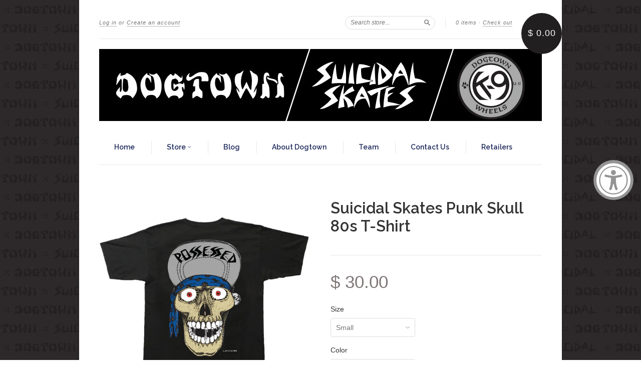

--- FILE ---
content_type: text/html; charset=utf-8
request_url: https://dogtownskateboards.com/products/suicidal-punk-skull-t-shirt
body_size: 30814
content:
<!doctype html>
<!--[if lt IE 7]> <html class="no-touch no-js lt-ie9 lt-ie8 lt-ie7" lang="en"> <![endif]-->
<!--[if IE 7]> <html class="no-touch no-js lt-ie9 lt-ie8" lang="en"> <![endif]-->
<!--[if IE 8]> <html class="no-touch no-js lt-ie9" lang="en"> <![endif]-->
<!--[if IE 9]> <html class="ie9 no-touch no-js"> <![endif]-->
<!--[if (gt IE 9)|!(IE)]><!--> <html class="no-touch no-js"> <!--<![endif]-->

<head>
<script type="application/vnd.locksmith+json" data-locksmith>{"version":"v42","locked":false,"initialized":true,"scope":"product","access_granted":true,"access_denied":false,"requires_customer":false,"manual_lock":false,"remote_lock":false,"has_timeout":false,"remote_rendered":null,"hide_resource":false,"hide_links_to_resource":false,"transparent":true,"locks":{"all":[],"opened":[]},"keys":[],"keys_signature":"77911a70994d54ffd1dec3682738b87209967f0ccdbf2627fb766ba34e52fc0f","state":{"template":"product","theme":12274835,"product":"suicidal-punk-skull-t-shirt","collection":"clothing","page":null,"blog":null,"article":null,"app":null},"now":1769003102,"path":"\/collections\/clothing\/products\/suicidal-punk-skull-t-shirt","locale_root_url":"\/","canonical_url":"https:\/\/dogtownskateboards.com\/products\/suicidal-punk-skull-t-shirt","customer_id":null,"customer_id_signature":"77911a70994d54ffd1dec3682738b87209967f0ccdbf2627fb766ba34e52fc0f","cart":null}</script><script data-locksmith>!function(){var require=undefined,reqwest=function(){function succeed(e){var t=protocolRe.exec(e.url);return t=t&&t[1]||context.location.protocol,httpsRe.test(t)?twoHundo.test(e.request.status):!!e.request.response}function handleReadyState(e,t,n){return function(){return e._aborted?n(e.request):e._timedOut?n(e.request,"Request is aborted: timeout"):void(e.request&&4==e.request[readyState]&&(e.request.onreadystatechange=noop,succeed(e)?t(e.request):n(e.request)))}}function setHeaders(e,t){var n,s=t.headers||{};s.Accept=s.Accept||defaultHeaders.accept[t.type]||defaultHeaders.accept["*"];var r="undefined"!=typeof FormData&&t.data instanceof FormData;for(n in!t.crossOrigin&&!s[requestedWith]&&(s[requestedWith]=defaultHeaders.requestedWith),!s[contentType]&&!r&&(s[contentType]=t.contentType||defaultHeaders.contentType),s)s.hasOwnProperty(n)&&"setRequestHeader"in e&&e.setRequestHeader(n,s[n])}function setCredentials(e,t){"undefined"!=typeof t.withCredentials&&"undefined"!=typeof e.withCredentials&&(e.withCredentials=!!t.withCredentials)}function generalCallback(e){lastValue=e}function urlappend(e,t){return e+(/[?]/.test(e)?"&":"?")+t}function handleJsonp(e,t,n,s){var r=uniqid++,a=e.jsonpCallback||"callback",o=e.jsonpCallbackName||reqwest.getcallbackPrefix(r),i=new RegExp("((^|[?]|&)"+a+")=([^&]+)"),l=s.match(i),c=doc.createElement("script"),u=0,d=-1!==navigator.userAgent.indexOf("MSIE 10.0");return l?"?"===l[3]?s=s.replace(i,"$1="+o):o=l[3]:s=urlappend(s,a+"="+o),context[o]=generalCallback,c.type="text/javascript",c.src=s,c.async=!0,"undefined"!=typeof c.onreadystatechange&&!d&&(c.htmlFor=c.id="_reqwest_"+r),c.onload=c.onreadystatechange=function(){if(c[readyState]&&"complete"!==c[readyState]&&"loaded"!==c[readyState]||u)return!1;c.onload=c.onreadystatechange=null,c.onclick&&c.onclick(),t(lastValue),lastValue=undefined,head.removeChild(c),u=1},head.appendChild(c),{abort:function(){c.onload=c.onreadystatechange=null,n({},"Request is aborted: timeout",{}),lastValue=undefined,head.removeChild(c),u=1}}}function getRequest(e,t){var n,s=this.o,r=(s.method||"GET").toUpperCase(),a="string"==typeof s?s:s.url,o=!1!==s.processData&&s.data&&"string"!=typeof s.data?reqwest.toQueryString(s.data):s.data||null,i=!1;return("jsonp"==s.type||"GET"==r)&&o&&(a=urlappend(a,o),o=null),"jsonp"==s.type?handleJsonp(s,e,t,a):((n=s.xhr&&s.xhr(s)||xhr(s)).open(r,a,!1!==s.async),setHeaders(n,s),setCredentials(n,s),context[xDomainRequest]&&n instanceof context[xDomainRequest]?(n.onload=e,n.onerror=t,n.onprogress=function(){},i=!0):n.onreadystatechange=handleReadyState(this,e,t),s.before&&s.before(n),i?setTimeout(function(){n.send(o)},200):n.send(o),n)}function Reqwest(e,t){this.o=e,this.fn=t,init.apply(this,arguments)}function setType(e){return null===e?undefined:e.match("json")?"json":e.match("javascript")?"js":e.match("text")?"html":e.match("xml")?"xml":void 0}function init(o,fn){function complete(e){for(o.timeout&&clearTimeout(self.timeout),self.timeout=null;0<self._completeHandlers.length;)self._completeHandlers.shift()(e)}function success(resp){var type=o.type||resp&&setType(resp.getResponseHeader("Content-Type"));resp="jsonp"!==type?self.request:resp;var filteredResponse=globalSetupOptions.dataFilter(resp.responseText,type),r=filteredResponse;try{resp.responseText=r}catch(e){}if(r)switch(type){case"json":try{resp=context.JSON?context.JSON.parse(r):eval("("+r+")")}catch(err){return error(resp,"Could not parse JSON in response",err)}break;case"js":resp=eval(r);break;case"html":resp=r;break;case"xml":resp=resp.responseXML&&resp.responseXML.parseError&&resp.responseXML.parseError.errorCode&&resp.responseXML.parseError.reason?null:resp.responseXML}for(self._responseArgs.resp=resp,self._fulfilled=!0,fn(resp),self._successHandler(resp);0<self._fulfillmentHandlers.length;)resp=self._fulfillmentHandlers.shift()(resp);complete(resp)}function timedOut(){self._timedOut=!0,self.request.abort()}function error(e,t,n){for(e=self.request,self._responseArgs.resp=e,self._responseArgs.msg=t,self._responseArgs.t=n,self._erred=!0;0<self._errorHandlers.length;)self._errorHandlers.shift()(e,t,n);complete(e)}this.url="string"==typeof o?o:o.url,this.timeout=null,this._fulfilled=!1,this._successHandler=function(){},this._fulfillmentHandlers=[],this._errorHandlers=[],this._completeHandlers=[],this._erred=!1,this._responseArgs={};var self=this;fn=fn||function(){},o.timeout&&(this.timeout=setTimeout(function(){timedOut()},o.timeout)),o.success&&(this._successHandler=function(){o.success.apply(o,arguments)}),o.error&&this._errorHandlers.push(function(){o.error.apply(o,arguments)}),o.complete&&this._completeHandlers.push(function(){o.complete.apply(o,arguments)}),this.request=getRequest.call(this,success,error)}function reqwest(e,t){return new Reqwest(e,t)}function normalize(e){return e?e.replace(/\r?\n/g,"\r\n"):""}function serial(e,t){var n,s,r,a,o=e.name,i=e.tagName.toLowerCase(),l=function(e){e&&!e.disabled&&t(o,normalize(e.attributes.value&&e.attributes.value.specified?e.value:e.text))};if(!e.disabled&&o)switch(i){case"input":/reset|button|image|file/i.test(e.type)||(n=/checkbox/i.test(e.type),s=/radio/i.test(e.type),r=e.value,(!n&&!s||e.checked)&&t(o,normalize(n&&""===r?"on":r)));break;case"textarea":t(o,normalize(e.value));break;case"select":if("select-one"===e.type.toLowerCase())l(0<=e.selectedIndex?e.options[e.selectedIndex]:null);else for(a=0;e.length&&a<e.length;a++)e.options[a].selected&&l(e.options[a])}}function eachFormElement(){var e,t,a=this,n=function(e,t){var n,s,r;for(n=0;n<t.length;n++)for(r=e[byTag](t[n]),s=0;s<r.length;s++)serial(r[s],a)};for(t=0;t<arguments.length;t++)e=arguments[t],/input|select|textarea/i.test(e.tagName)&&serial(e,a),n(e,["input","select","textarea"])}function serializeQueryString(){return reqwest.toQueryString(reqwest.serializeArray.apply(null,arguments))}function serializeHash(){var n={};return eachFormElement.apply(function(e,t){e in n?(n[e]&&!isArray(n[e])&&(n[e]=[n[e]]),n[e].push(t)):n[e]=t},arguments),n}function buildParams(e,t,n,s){var r,a,o,i=/\[\]$/;if(isArray(t))for(a=0;t&&a<t.length;a++)o=t[a],n||i.test(e)?s(e,o):buildParams(e+"["+("object"==typeof o?a:"")+"]",o,n,s);else if(t&&"[object Object]"===t.toString())for(r in t)buildParams(e+"["+r+"]",t[r],n,s);else s(e,t)}var context=this,XHR2;if("window"in context)var doc=document,byTag="getElementsByTagName",head=doc[byTag]("head")[0];else try{XHR2=require("xhr2")}catch(ex){throw new Error("Peer dependency `xhr2` required! Please npm install xhr2")}var httpsRe=/^http/,protocolRe=/(^\w+):\/\//,twoHundo=/^(20\d|1223)$/,readyState="readyState",contentType="Content-Type",requestedWith="X-Requested-With",uniqid=0,callbackPrefix="reqwest_"+ +new Date,lastValue,xmlHttpRequest="XMLHttpRequest",xDomainRequest="XDomainRequest",noop=function(){},isArray="function"==typeof Array.isArray?Array.isArray:function(e){return e instanceof Array},defaultHeaders={contentType:"application/x-www-form-urlencoded",requestedWith:xmlHttpRequest,accept:{"*":"text/javascript, text/html, application/xml, text/xml, */*",xml:"application/xml, text/xml",html:"text/html",text:"text/plain",json:"application/json, text/javascript",js:"application/javascript, text/javascript"}},xhr=function(e){if(!0!==e.crossOrigin)return context[xmlHttpRequest]?new XMLHttpRequest:XHR2?new XHR2:new ActiveXObject("Microsoft.XMLHTTP");var t=context[xmlHttpRequest]?new XMLHttpRequest:null;if(t&&"withCredentials"in t)return t;if(context[xDomainRequest])return new XDomainRequest;throw new Error("Browser does not support cross-origin requests")},globalSetupOptions={dataFilter:function(e){return e}};return Reqwest.prototype={abort:function(){this._aborted=!0,this.request.abort()},retry:function(){init.call(this,this.o,this.fn)},then:function(e,t){return e=e||function(){},t=t||function(){},this._fulfilled?this._responseArgs.resp=e(this._responseArgs.resp):this._erred?t(this._responseArgs.resp,this._responseArgs.msg,this._responseArgs.t):(this._fulfillmentHandlers.push(e),this._errorHandlers.push(t)),this},always:function(e){return this._fulfilled||this._erred?e(this._responseArgs.resp):this._completeHandlers.push(e),this},fail:function(e){return this._erred?e(this._responseArgs.resp,this._responseArgs.msg,this._responseArgs.t):this._errorHandlers.push(e),this},"catch":function(e){return this.fail(e)}},reqwest.serializeArray=function(){var n=[];return eachFormElement.apply(function(e,t){n.push({name:e,value:t})},arguments),n},reqwest.serialize=function(){if(0===arguments.length)return"";var e,t=Array.prototype.slice.call(arguments,0);return(e=t.pop())&&e.nodeType&&t.push(e)&&(e=null),e&&(e=e.type),("map"==e?serializeHash:"array"==e?reqwest.serializeArray:serializeQueryString).apply(null,t)},reqwest.toQueryString=function(e,t){var n,s,r=t||!1,a=[],o=encodeURIComponent,i=function(e,t){t="function"==typeof t?t():null==t?"":t,a[a.length]=o(e)+"="+o(t)};if(isArray(e))for(s=0;e&&s<e.length;s++)i(e[s].name,e[s].value);else for(n in e)e.hasOwnProperty(n)&&buildParams(n,e[n],r,i);return a.join("&").replace(/%20/g,"+")},reqwest.getcallbackPrefix=function(){return callbackPrefix},reqwest.compat=function(e,t){return e&&(e.type&&(e.method=e.type)&&delete e.type,e.dataType&&(e.type=e.dataType),e.jsonpCallback&&(e.jsonpCallbackName=e.jsonpCallback)&&delete e.jsonpCallback,e.jsonp&&(e.jsonpCallback=e.jsonp)),new Reqwest(e,t)},reqwest.ajaxSetup=function(e){for(var t in e=e||{})globalSetupOptions[t]=e[t]},reqwest}();
/*!
  * Reqwest! A general purpose XHR connection manager
  * license MIT (c) Dustin Diaz 2015
  * https://github.com/ded/reqwest
  */!function(){var o=window.Locksmith={},e=document.querySelector('script[type="application/vnd.locksmith+json"]'),n=e&&e.innerHTML;if(o.state={},o.util={},o.loading=!1,n)try{o.state=JSON.parse(n)}catch(u){}if(document.addEventListener&&document.querySelector){var s,r,a,t=[76,79,67,75,83,77,73,84,72,49,49],i=function(){r=t.slice(0)},l="style",c=function(e){e&&27!==e.keyCode&&"click"!==e.type||(document.removeEventListener("keydown",c),document.removeEventListener("click",c),s&&document.body.removeChild(s),s=null)};i(),document.addEventListener("keyup",function(e){if(e.keyCode===r[0]){if(clearTimeout(a),r.shift(),0<r.length)return void(a=setTimeout(i,1e3));i(),c(),(s=document.createElement("div"))[l].width="50%",s[l].maxWidth="1000px",s[l].height="85%",s[l].border="1px rgba(0, 0, 0, 0.2) solid",s[l].background="rgba(255, 255, 255, 0.99)",s[l].borderRadius="4px",s[l].position="fixed",s[l].top="50%",s[l].left="50%",s[l].transform="translateY(-50%) translateX(-50%)",s[l].boxShadow="0 2px 5px rgba(0, 0, 0, 0.3), 0 0 100vh 100vw rgba(0, 0, 0, 0.5)",s[l].zIndex="2147483645";var t=document.createElement("textarea");t.value=JSON.stringify(JSON.parse(n),null,2),t[l].border="none",t[l].display="block",t[l].boxSizing="border-box",t[l].width="100%",t[l].height="100%",t[l].background="transparent",t[l].padding="22px",t[l].fontFamily="monospace",t[l].fontSize="14px",t[l].color="#333",t[l].resize="none",t[l].outline="none",t.readOnly=!0,s.appendChild(t),document.body.appendChild(s),t.addEventListener("click",function(e){e.stopImmediatePropagation()}),t.select(),document.addEventListener("keydown",c),document.addEventListener("click",c)}})}o.isEmbedded=-1!==window.location.search.indexOf("_ab=0&_fd=0&_sc=1"),o.path=o.state.path||window.location.pathname,o.basePath=o.state.locale_root_url.concat("/apps/locksmith").replace(/^\/\//,"/"),o.reloading=!1,o.util.console=window.console||{log:function(){},error:function(){}},o.util.makeUrl=function(e,t){var n,s=o.basePath+e,r=[],a=o.cache();for(n in a)r.push(n+"="+encodeURIComponent(a[n]));for(n in t)r.push(n+"="+encodeURIComponent(t[n]));return o.state.customer_id&&(r.push("customer_id="+encodeURIComponent(o.state.customer_id)),r.push("customer_id_signature="+encodeURIComponent(o.state.customer_id_signature))),s+=(-1===s.indexOf("?")?"?":"&")+r.join("&")},o._initializeCallbacks=[],o.on=function(e,t){if("initialize"!==e)throw'Locksmith.on() currently only supports the "initialize" event';o._initializeCallbacks.push(t)},o.initializeSession=function(e){if(!o.isEmbedded){var t=!1,n=!0,s=!0;(e=e||{}).silent&&(s=n=!(t=!0)),o.ping({silent:t,spinner:n,reload:s,callback:function(){o._initializeCallbacks.forEach(function(e){e()})}})}},o.cache=function(e){var t={};try{var n=function r(e){return(document.cookie.match("(^|; )"+e+"=([^;]*)")||0)[2]};t=JSON.parse(decodeURIComponent(n("locksmith-params")||"{}"))}catch(u){}if(e){for(var s in e)t[s]=e[s];document.cookie="locksmith-params=; expires=Thu, 01 Jan 1970 00:00:00 GMT; path=/",document.cookie="locksmith-params="+encodeURIComponent(JSON.stringify(t))+"; path=/"}return t},o.cache.cart=o.state.cart,o.cache.cartLastSaved=null,o.params=o.cache(),o.util.reload=function(){o.reloading=!0;try{window.location.href=window.location.href.replace(/#.*/,"")}catch(u){o.util.console.error("Preferred reload method failed",u),window.location.reload()}},o.cache.saveCart=function(e){if(!o.cache.cart||o.cache.cart===o.cache.cartLastSaved)return e?e():null;var t=o.cache.cartLastSaved;o.cache.cartLastSaved=o.cache.cart,reqwest({url:"/cart/update.json",method:"post",type:"json",data:{attributes:{locksmith:o.cache.cart}},complete:e,error:function(e){if(o.cache.cartLastSaved=t,!o.reloading)throw e}})},o.util.spinnerHTML='<style>body{background:#FFF}@keyframes spin{from{transform:rotate(0deg)}to{transform:rotate(360deg)}}#loading{display:flex;width:100%;height:50vh;color:#777;align-items:center;justify-content:center}#loading .spinner{display:block;animation:spin 600ms linear infinite;position:relative;width:50px;height:50px}#loading .spinner-ring{stroke:currentColor;stroke-dasharray:100%;stroke-width:2px;stroke-linecap:round;fill:none}</style><div id="loading"><div class="spinner"><svg width="100%" height="100%"><svg preserveAspectRatio="xMinYMin"><circle class="spinner-ring" cx="50%" cy="50%" r="45%"></circle></svg></svg></div></div>',o.util.clobberBody=function(e){document.body.innerHTML=e},o.util.clobberDocument=function(e){e.responseText&&(e=e.responseText),document.documentElement&&document.removeChild(document.documentElement);var t=document.open("text/html","replace");t.writeln(e),t.close(),setTimeout(function(){var e=t.querySelector("[autofocus]");e&&e.focus()},100)},o.util.serializeForm=function(e){if(e&&"FORM"===e.nodeName){var t,n,s={};for(t=e.elements.length-1;0<=t;t-=1)if(""!==e.elements[t].name)switch(e.elements[t].nodeName){case"INPUT":switch(e.elements[t].type){default:case"text":case"hidden":case"password":case"button":case"reset":case"submit":s[e.elements[t].name]=e.elements[t].value;break;case"checkbox":case"radio":e.elements[t].checked&&(s[e.elements[t].name]=e.elements[t].value);break;case"file":}break;case"TEXTAREA":s[e.elements[t].name]=e.elements[t].value;break;case"SELECT":switch(e.elements[t].type){case"select-one":s[e.elements[t].name]=e.elements[t].value;break;case"select-multiple":for(n=e.elements[t].options.length-1;0<=n;n-=1)e.elements[t].options[n].selected&&(s[e.elements[t].name]=e.elements[t].options[n].value)}break;case"BUTTON":switch(e.elements[t].type){case"reset":case"submit":case"button":s[e.elements[t].name]=e.elements[t].value}}return s}},o.util.on=function(e,a,o,t){t=t||document;var i="locksmith-"+e+a,n=function(e){var t=e.target,n=e.target.parentElement,s=t.className.baseVal||t.className||"",r=n.className.baseVal||n.className||"";("string"==typeof s&&-1!==s.split(/\s+/).indexOf(a)||"string"==typeof r&&-1!==r.split(/\s+/).indexOf(a))&&!e[i]&&(e[i]=!0,o(e))};t.attachEvent?t.attachEvent(e,n):t.addEventListener(e,n,!1)},o.util.enableActions=function(e){o.util.on("click","locksmith-action",function(e){e.preventDefault();var t=e.target;t.dataset.confirmWith&&!confirm(t.dataset.confirmWith)||(t.disabled=!0,t.innerText=t.dataset.disableWith,o.post("/action",t.dataset.locksmithParams,{spinner:!1,type:"text",success:function(e){(e=JSON.parse(e.responseText)).message&&alert(e.message),o.util.reload()}}))},e)},o.util.inject=function(e,t){var n=["data","locksmith","append"];if(-1!==t.indexOf(n.join("-"))){var s=document.createElement("div");s.innerHTML=t,e.appendChild(s)}else e.innerHTML=t;var r,a,o=e.querySelectorAll("script");for(a=0;a<o.length;++a){r=o[a];var i=document.createElement("script");if(r.type&&(i.type=r.type),r.src)i.src=r.src;else{var l=document.createTextNode(r.innerHTML);i.appendChild(l)}e.appendChild(i)}var c=e.querySelector("[autofocus]");c&&c.focus()},o.post=function(e,t,n){!1!==(n=n||{}).spinner&&o.util.clobberBody(o.util.spinnerHTML);var s={};n.container===document?(s.layout=1,n.success=function(e){document.getElementById(n.container);o.util.clobberDocument(e)}):n.container&&(s.layout=0,n.success=function(e){var t=document.getElementById(n.container);o.util.inject(t,e),t.id===t.firstChild.id&&t.parentElement.replaceChild(t.firstChild,t)}),o.loading=!0;var r=o.util.makeUrl(e,s);reqwest({url:r,method:"post",type:n.type||"html",data:t,complete:function(){o.loading=!1},error:function(e){if(!o.reloading)if("dashboard.weglot.com"!==window.location.host){if(!n.silent)throw alert("Something went wrong! Please refresh and try again."),e;console.error(e)}else console.error(e)},success:n.success||o.util.clobberDocument})},o.postResource=function(e,t){e.path=o.path,e.search=window.location.search,e.state=o.state,e.passcode&&(e.passcode=e.passcode.trim()),e.email&&(e.email=e.email.trim()),e.state.cart=o.cache.cart,e.locksmith_json=o.jsonTag,e.locksmith_json_signature=o.jsonTagSignature,o.post("/resource",e,t)},o.ping=function(e){if(!o.isEmbedded){e=e||{};var t=function(){e.reload?o.util.reload():"function"==typeof e.callback&&e.callback()};o.post("/ping",{path:o.path,search:window.location.search,state:o.state},{spinner:!!e.spinner,silent:"undefined"==typeof e.silent||e.silent,type:"text",success:function(e){(e=JSON.parse(e.responseText)).messages&&0<e.messages.length&&o.showMessages(e.messages),e.cart&&o.cache.cart!==e.cart?(o.cache.cart=e.cart,o.cache.saveCart(function(){t(),e.cart&&e.cart.match(/^.+:/)&&o.util.reload()})):t()}})}},o.timeoutMonitor=function(){var e=o.cache.cart;o.ping({callback:function(){e!==o.cache.cart||setTimeout(function(){o.timeoutMonitor()},6e4)}})},o.showMessages=function(e){var t=document.createElement("div");t.style.position="fixed",t.style.left=0,t.style.right=0,t.style.bottom="-50px",t.style.opacity=0,t.style.background="#191919",t.style.color="#ddd",t.style.transition="bottom 0.2s, opacity 0.2s",t.style.zIndex=999999,t.innerHTML="        <style>          .locksmith-ab .locksmith-b { display: none; }          .locksmith-ab.toggled .locksmith-b { display: flex; }          .locksmith-ab.toggled .locksmith-a { display: none; }          .locksmith-flex { display: flex; flex-wrap: wrap; justify-content: space-between; align-items: center; padding: 10px 20px; }          .locksmith-message + .locksmith-message { border-top: 1px #555 solid; }          .locksmith-message a { color: inherit; font-weight: bold; }          .locksmith-message a:hover { color: inherit; opacity: 0.8; }          a.locksmith-ab-toggle { font-weight: inherit; text-decoration: underline; }          .locksmith-text { flex-grow: 1; }          .locksmith-cta { flex-grow: 0; text-align: right; }          .locksmith-cta button { transform: scale(0.8); transform-origin: left; }          .locksmith-cta > * { display: block; }          .locksmith-cta > * + * { margin-top: 10px; }          .locksmith-message a.locksmith-close { flex-grow: 0; text-decoration: none; margin-left: 15px; font-size: 30px; font-family: monospace; display: block; padding: 2px 10px; }                    @media screen and (max-width: 600px) {            .locksmith-wide-only { display: none !important; }            .locksmith-flex { padding: 0 15px; }            .locksmith-flex > * { margin-top: 5px; margin-bottom: 5px; }            .locksmith-cta { text-align: left; }          }                    @media screen and (min-width: 601px) {            .locksmith-narrow-only { display: none !important; }          }        </style>      "+e.map(function(e){return'<div class="locksmith-message">'+e+"</div>"}).join(""),document.body.appendChild(t),document.body.style.position="relative",document.body.parentElement.style.paddingBottom=t.offsetHeight+"px",setTimeout(function(){t.style.bottom=0,t.style.opacity=1},50),o.util.on("click","locksmith-ab-toggle",function(e){e.preventDefault();for(var t=e.target.parentElement;-1===t.className.split(" ").indexOf("locksmith-ab");)t=t.parentElement;-1!==t.className.split(" ").indexOf("toggled")?t.className=t.className.replace("toggled",""):t.className=t.className+" toggled"}),o.util.enableActions(t)}}()}();</script>
      <script data-locksmith>Locksmith.cache.cart=null</script>


  <script data-locksmith>Locksmith.jsonTag="\u003cscript type=\"application\/vnd.locksmith+json\" data-locksmith\u003e{\"version\":\"v42\",\"locked\":false,\"initialized\":true,\"scope\":\"product\",\"access_granted\":true,\"access_denied\":false,\"requires_customer\":false,\"manual_lock\":false,\"remote_lock\":false,\"has_timeout\":false,\"remote_rendered\":null,\"hide_resource\":false,\"hide_links_to_resource\":false,\"transparent\":true,\"locks\":{\"all\":[],\"opened\":[]},\"keys\":[],\"keys_signature\":\"77911a70994d54ffd1dec3682738b87209967f0ccdbf2627fb766ba34e52fc0f\",\"state\":{\"template\":\"product\",\"theme\":12274835,\"product\":\"suicidal-punk-skull-t-shirt\",\"collection\":\"clothing\",\"page\":null,\"blog\":null,\"article\":null,\"app\":null},\"now\":1769003102,\"path\":\"\\\/collections\\\/clothing\\\/products\\\/suicidal-punk-skull-t-shirt\",\"locale_root_url\":\"\\\/\",\"canonical_url\":\"https:\\\/\\\/dogtownskateboards.com\\\/products\\\/suicidal-punk-skull-t-shirt\",\"customer_id\":null,\"customer_id_signature\":\"77911a70994d54ffd1dec3682738b87209967f0ccdbf2627fb766ba34e52fc0f\",\"cart\":null}\u003c\/script\u003e";Locksmith.jsonTagSignature="2f6437249dd197f4b739cb0a5505edd8778584b1b9977dd9e3e6f13901d607c3"</script>
<script src="https://sapi.negate.io/script/vZ56Gn2R5BYRL3aDgOYHVg==?shop=dogtown-x-suicidal.myshopify.com"></script>
  
  <meta charset="UTF-8">
  <meta http-equiv='X-UA-Compatible' content='IE=edge,chrome=1'>
  <link rel="shortcut icon" type="image/png" href="//dogtownskateboards.com/cdn/shop/t/5/assets/.png?v=1655">

  <title>
    Suicidal Skates Punk Skull 80s T-Shirt &ndash; Dogtown X Suicidal
  </title>

  
<meta name="description" content="Suicidal Skates Punk Skull T-Shirt Art by Lance MountainFull color graphic on backSuicidal Skates logo on front left chest100% cotton">


  <link rel="canonical" href="https://dogtownskateboards.com/products/suicidal-punk-skull-t-shirt">
  <meta name="viewport" content="width=device-width,initial-scale=1">

  

<meta property="og:type" content="product">
<meta property="og:title" content="Suicidal Skates Punk Skull 80s T-Shirt">

<meta property="og:image" content="http://dogtownskateboards.com/cdn/shop/files/punk_skull_black_grande.jpg?v=1686343385">
<meta property="og:image:secure_url" content="https://dogtownskateboards.com/cdn/shop/files/punk_skull_black_grande.jpg?v=1686343385">

<meta property="og:image" content="http://dogtownskateboards.com/cdn/shop/files/punk_skull_white_grande.jpg?v=1686343385">
<meta property="og:image:secure_url" content="https://dogtownskateboards.com/cdn/shop/files/punk_skull_white_grande.jpg?v=1686343385">

<meta property="og:image" content="http://dogtownskateboards.com/cdn/shop/products/suicidal_front_grande.jpg?v=1686343385">
<meta property="og:image:secure_url" content="https://dogtownskateboards.com/cdn/shop/products/suicidal_front_grande.jpg?v=1686343385">

<meta property="og:price:amount" content="30.00">
<meta property="og:price:currency" content="USD">


<meta property="og:description" content="Suicidal Skates Punk Skull T-Shirt Art by Lance MountainFull color graphic on backSuicidal Skates logo on front left chest100% cotton">

  <meta property="og:url" content="https://dogtownskateboards.com/products/suicidal-punk-skull-t-shirt">
  <meta property="og:site_name" content="Dogtown X Suicidal">

  


  <meta name="twitter:card" content="product"><meta name="twitter:title" content="Suicidal Skates Punk Skull 80s T-Shirt">
<meta name="twitter:description" content="Suicidal Skates Punk Skull T-Shirt Art by Lance MountainFull color graphic on backSuicidal Skates logo on front left chest100% cotton">
<meta name="twitter:image" content="http://dogtownskateboards.com/cdn/shop/files/punk_skull_black_large.jpg?v=1686343385">
<meta name="twitter:label1" content="PRICE">
  <meta name="twitter:data1" content="From $ 30.00 USD">
  <meta name="twitter:label2" content="VENDOR">
  <meta name="twitter:data2" content="Bear Designz">



  <link href="//dogtownskateboards.com/cdn/shop/t/5/assets/style.scss.css?v=124486406020961675101695930921" rel="stylesheet" type="text/css" media="all" />

  <script>window.performance && window.performance.mark && window.performance.mark('shopify.content_for_header.start');</script><meta id="shopify-digital-wallet" name="shopify-digital-wallet" content="/6769635/digital_wallets/dialog">
<meta name="shopify-checkout-api-token" content="b7db1532be9be1a1a7dc4b1d5a74200a">
<meta id="in-context-paypal-metadata" data-shop-id="6769635" data-venmo-supported="false" data-environment="production" data-locale="en_US" data-paypal-v4="true" data-currency="USD">
<link rel="alternate" type="application/json+oembed" href="https://dogtownskateboards.com/products/suicidal-punk-skull-t-shirt.oembed">
<script async="async" src="/checkouts/internal/preloads.js?locale=en-US"></script>
<link rel="preconnect" href="https://shop.app" crossorigin="anonymous">
<script async="async" src="https://shop.app/checkouts/internal/preloads.js?locale=en-US&shop_id=6769635" crossorigin="anonymous"></script>
<script id="apple-pay-shop-capabilities" type="application/json">{"shopId":6769635,"countryCode":"US","currencyCode":"USD","merchantCapabilities":["supports3DS"],"merchantId":"gid:\/\/shopify\/Shop\/6769635","merchantName":"Dogtown X Suicidal","requiredBillingContactFields":["postalAddress","email"],"requiredShippingContactFields":["postalAddress","email"],"shippingType":"shipping","supportedNetworks":["visa","masterCard","amex","discover","elo","jcb"],"total":{"type":"pending","label":"Dogtown X Suicidal","amount":"1.00"},"shopifyPaymentsEnabled":true,"supportsSubscriptions":true}</script>
<script id="shopify-features" type="application/json">{"accessToken":"b7db1532be9be1a1a7dc4b1d5a74200a","betas":["rich-media-storefront-analytics"],"domain":"dogtownskateboards.com","predictiveSearch":true,"shopId":6769635,"locale":"en"}</script>
<script>var Shopify = Shopify || {};
Shopify.shop = "dogtown-x-suicidal.myshopify.com";
Shopify.locale = "en";
Shopify.currency = {"active":"USD","rate":"1.0"};
Shopify.country = "US";
Shopify.theme = {"name":"STANDARD_4_15_24","id":12274835,"schema_name":null,"schema_version":null,"theme_store_id":null,"role":"main"};
Shopify.theme.handle = "null";
Shopify.theme.style = {"id":null,"handle":null};
Shopify.cdnHost = "dogtownskateboards.com/cdn";
Shopify.routes = Shopify.routes || {};
Shopify.routes.root = "/";</script>
<script type="module">!function(o){(o.Shopify=o.Shopify||{}).modules=!0}(window);</script>
<script>!function(o){function n(){var o=[];function n(){o.push(Array.prototype.slice.apply(arguments))}return n.q=o,n}var t=o.Shopify=o.Shopify||{};t.loadFeatures=n(),t.autoloadFeatures=n()}(window);</script>
<script>
  window.ShopifyPay = window.ShopifyPay || {};
  window.ShopifyPay.apiHost = "shop.app\/pay";
  window.ShopifyPay.redirectState = null;
</script>
<script id="shop-js-analytics" type="application/json">{"pageType":"product"}</script>
<script defer="defer" async type="module" src="//dogtownskateboards.com/cdn/shopifycloud/shop-js/modules/v2/client.init-shop-cart-sync_BdyHc3Nr.en.esm.js"></script>
<script defer="defer" async type="module" src="//dogtownskateboards.com/cdn/shopifycloud/shop-js/modules/v2/chunk.common_Daul8nwZ.esm.js"></script>
<script type="module">
  await import("//dogtownskateboards.com/cdn/shopifycloud/shop-js/modules/v2/client.init-shop-cart-sync_BdyHc3Nr.en.esm.js");
await import("//dogtownskateboards.com/cdn/shopifycloud/shop-js/modules/v2/chunk.common_Daul8nwZ.esm.js");

  window.Shopify.SignInWithShop?.initShopCartSync?.({"fedCMEnabled":true,"windoidEnabled":true});

</script>
<script>
  window.Shopify = window.Shopify || {};
  if (!window.Shopify.featureAssets) window.Shopify.featureAssets = {};
  window.Shopify.featureAssets['shop-js'] = {"shop-cart-sync":["modules/v2/client.shop-cart-sync_QYOiDySF.en.esm.js","modules/v2/chunk.common_Daul8nwZ.esm.js"],"init-fed-cm":["modules/v2/client.init-fed-cm_DchLp9rc.en.esm.js","modules/v2/chunk.common_Daul8nwZ.esm.js"],"shop-button":["modules/v2/client.shop-button_OV7bAJc5.en.esm.js","modules/v2/chunk.common_Daul8nwZ.esm.js"],"init-windoid":["modules/v2/client.init-windoid_DwxFKQ8e.en.esm.js","modules/v2/chunk.common_Daul8nwZ.esm.js"],"shop-cash-offers":["modules/v2/client.shop-cash-offers_DWtL6Bq3.en.esm.js","modules/v2/chunk.common_Daul8nwZ.esm.js","modules/v2/chunk.modal_CQq8HTM6.esm.js"],"shop-toast-manager":["modules/v2/client.shop-toast-manager_CX9r1SjA.en.esm.js","modules/v2/chunk.common_Daul8nwZ.esm.js"],"init-shop-email-lookup-coordinator":["modules/v2/client.init-shop-email-lookup-coordinator_UhKnw74l.en.esm.js","modules/v2/chunk.common_Daul8nwZ.esm.js"],"pay-button":["modules/v2/client.pay-button_DzxNnLDY.en.esm.js","modules/v2/chunk.common_Daul8nwZ.esm.js"],"avatar":["modules/v2/client.avatar_BTnouDA3.en.esm.js"],"init-shop-cart-sync":["modules/v2/client.init-shop-cart-sync_BdyHc3Nr.en.esm.js","modules/v2/chunk.common_Daul8nwZ.esm.js"],"shop-login-button":["modules/v2/client.shop-login-button_D8B466_1.en.esm.js","modules/v2/chunk.common_Daul8nwZ.esm.js","modules/v2/chunk.modal_CQq8HTM6.esm.js"],"init-customer-accounts-sign-up":["modules/v2/client.init-customer-accounts-sign-up_C8fpPm4i.en.esm.js","modules/v2/client.shop-login-button_D8B466_1.en.esm.js","modules/v2/chunk.common_Daul8nwZ.esm.js","modules/v2/chunk.modal_CQq8HTM6.esm.js"],"init-shop-for-new-customer-accounts":["modules/v2/client.init-shop-for-new-customer-accounts_CVTO0Ztu.en.esm.js","modules/v2/client.shop-login-button_D8B466_1.en.esm.js","modules/v2/chunk.common_Daul8nwZ.esm.js","modules/v2/chunk.modal_CQq8HTM6.esm.js"],"init-customer-accounts":["modules/v2/client.init-customer-accounts_dRgKMfrE.en.esm.js","modules/v2/client.shop-login-button_D8B466_1.en.esm.js","modules/v2/chunk.common_Daul8nwZ.esm.js","modules/v2/chunk.modal_CQq8HTM6.esm.js"],"shop-follow-button":["modules/v2/client.shop-follow-button_CkZpjEct.en.esm.js","modules/v2/chunk.common_Daul8nwZ.esm.js","modules/v2/chunk.modal_CQq8HTM6.esm.js"],"lead-capture":["modules/v2/client.lead-capture_BntHBhfp.en.esm.js","modules/v2/chunk.common_Daul8nwZ.esm.js","modules/v2/chunk.modal_CQq8HTM6.esm.js"],"checkout-modal":["modules/v2/client.checkout-modal_CfxcYbTm.en.esm.js","modules/v2/chunk.common_Daul8nwZ.esm.js","modules/v2/chunk.modal_CQq8HTM6.esm.js"],"shop-login":["modules/v2/client.shop-login_Da4GZ2H6.en.esm.js","modules/v2/chunk.common_Daul8nwZ.esm.js","modules/v2/chunk.modal_CQq8HTM6.esm.js"],"payment-terms":["modules/v2/client.payment-terms_MV4M3zvL.en.esm.js","modules/v2/chunk.common_Daul8nwZ.esm.js","modules/v2/chunk.modal_CQq8HTM6.esm.js"]};
</script>
<script>(function() {
  var isLoaded = false;
  function asyncLoad() {
    if (isLoaded) return;
    isLoaded = true;
    var urls = ["\/\/www.powr.io\/powr.js?powr-token=dogtown-x-suicidal.myshopify.com\u0026external-type=shopify\u0026shop=dogtown-x-suicidal.myshopify.com","https:\/\/chimpstatic.com\/mcjs-connected\/js\/users\/e68f29a7e34a17b5005c8b4d3\/5a2f6558b698068af1b31a4c7.js?shop=dogtown-x-suicidal.myshopify.com","https:\/\/shopify-widget.route.com\/shopify.widget.js?shop=dogtown-x-suicidal.myshopify.com"];
    for (var i = 0; i < urls.length; i++) {
      var s = document.createElement('script');
      s.type = 'text/javascript';
      s.async = true;
      s.src = urls[i];
      var x = document.getElementsByTagName('script')[0];
      x.parentNode.insertBefore(s, x);
    }
  };
  if(window.attachEvent) {
    window.attachEvent('onload', asyncLoad);
  } else {
    window.addEventListener('load', asyncLoad, false);
  }
})();</script>
<script id="__st">var __st={"a":6769635,"offset":-28800,"reqid":"80dc16ef-da53-4094-817b-602b58b6d865-1769003102","pageurl":"dogtownskateboards.com\/products\/suicidal-punk-skull-t-shirt","u":"73800637486e","p":"product","rtyp":"product","rid":1669133729858};</script>
<script>window.ShopifyPaypalV4VisibilityTracking = true;</script>
<script id="captcha-bootstrap">!function(){'use strict';const t='contact',e='account',n='new_comment',o=[[t,t],['blogs',n],['comments',n],[t,'customer']],c=[[e,'customer_login'],[e,'guest_login'],[e,'recover_customer_password'],[e,'create_customer']],r=t=>t.map((([t,e])=>`form[action*='/${t}']:not([data-nocaptcha='true']) input[name='form_type'][value='${e}']`)).join(','),a=t=>()=>t?[...document.querySelectorAll(t)].map((t=>t.form)):[];function s(){const t=[...o],e=r(t);return a(e)}const i='password',u='form_key',d=['recaptcha-v3-token','g-recaptcha-response','h-captcha-response',i],f=()=>{try{return window.sessionStorage}catch{return}},m='__shopify_v',_=t=>t.elements[u];function p(t,e,n=!1){try{const o=window.sessionStorage,c=JSON.parse(o.getItem(e)),{data:r}=function(t){const{data:e,action:n}=t;return t[m]||n?{data:e,action:n}:{data:t,action:n}}(c);for(const[e,n]of Object.entries(r))t.elements[e]&&(t.elements[e].value=n);n&&o.removeItem(e)}catch(o){console.error('form repopulation failed',{error:o})}}const l='form_type',E='cptcha';function T(t){t.dataset[E]=!0}const w=window,h=w.document,L='Shopify',v='ce_forms',y='captcha';let A=!1;((t,e)=>{const n=(g='f06e6c50-85a8-45c8-87d0-21a2b65856fe',I='https://cdn.shopify.com/shopifycloud/storefront-forms-hcaptcha/ce_storefront_forms_captcha_hcaptcha.v1.5.2.iife.js',D={infoText:'Protected by hCaptcha',privacyText:'Privacy',termsText:'Terms'},(t,e,n)=>{const o=w[L][v],c=o.bindForm;if(c)return c(t,g,e,D).then(n);var r;o.q.push([[t,g,e,D],n]),r=I,A||(h.body.append(Object.assign(h.createElement('script'),{id:'captcha-provider',async:!0,src:r})),A=!0)});var g,I,D;w[L]=w[L]||{},w[L][v]=w[L][v]||{},w[L][v].q=[],w[L][y]=w[L][y]||{},w[L][y].protect=function(t,e){n(t,void 0,e),T(t)},Object.freeze(w[L][y]),function(t,e,n,w,h,L){const[v,y,A,g]=function(t,e,n){const i=e?o:[],u=t?c:[],d=[...i,...u],f=r(d),m=r(i),_=r(d.filter((([t,e])=>n.includes(e))));return[a(f),a(m),a(_),s()]}(w,h,L),I=t=>{const e=t.target;return e instanceof HTMLFormElement?e:e&&e.form},D=t=>v().includes(t);t.addEventListener('submit',(t=>{const e=I(t);if(!e)return;const n=D(e)&&!e.dataset.hcaptchaBound&&!e.dataset.recaptchaBound,o=_(e),c=g().includes(e)&&(!o||!o.value);(n||c)&&t.preventDefault(),c&&!n&&(function(t){try{if(!f())return;!function(t){const e=f();if(!e)return;const n=_(t);if(!n)return;const o=n.value;o&&e.removeItem(o)}(t);const e=Array.from(Array(32),(()=>Math.random().toString(36)[2])).join('');!function(t,e){_(t)||t.append(Object.assign(document.createElement('input'),{type:'hidden',name:u})),t.elements[u].value=e}(t,e),function(t,e){const n=f();if(!n)return;const o=[...t.querySelectorAll(`input[type='${i}']`)].map((({name:t})=>t)),c=[...d,...o],r={};for(const[a,s]of new FormData(t).entries())c.includes(a)||(r[a]=s);n.setItem(e,JSON.stringify({[m]:1,action:t.action,data:r}))}(t,e)}catch(e){console.error('failed to persist form',e)}}(e),e.submit())}));const S=(t,e)=>{t&&!t.dataset[E]&&(n(t,e.some((e=>e===t))),T(t))};for(const o of['focusin','change'])t.addEventListener(o,(t=>{const e=I(t);D(e)&&S(e,y())}));const B=e.get('form_key'),M=e.get(l),P=B&&M;t.addEventListener('DOMContentLoaded',(()=>{const t=y();if(P)for(const e of t)e.elements[l].value===M&&p(e,B);[...new Set([...A(),...v().filter((t=>'true'===t.dataset.shopifyCaptcha))])].forEach((e=>S(e,t)))}))}(h,new URLSearchParams(w.location.search),n,t,e,['guest_login'])})(!0,!0)}();</script>
<script integrity="sha256-4kQ18oKyAcykRKYeNunJcIwy7WH5gtpwJnB7kiuLZ1E=" data-source-attribution="shopify.loadfeatures" defer="defer" src="//dogtownskateboards.com/cdn/shopifycloud/storefront/assets/storefront/load_feature-a0a9edcb.js" crossorigin="anonymous"></script>
<script crossorigin="anonymous" defer="defer" src="//dogtownskateboards.com/cdn/shopifycloud/storefront/assets/shopify_pay/storefront-65b4c6d7.js?v=20250812"></script>
<script data-source-attribution="shopify.dynamic_checkout.dynamic.init">var Shopify=Shopify||{};Shopify.PaymentButton=Shopify.PaymentButton||{isStorefrontPortableWallets:!0,init:function(){window.Shopify.PaymentButton.init=function(){};var t=document.createElement("script");t.src="https://dogtownskateboards.com/cdn/shopifycloud/portable-wallets/latest/portable-wallets.en.js",t.type="module",document.head.appendChild(t)}};
</script>
<script data-source-attribution="shopify.dynamic_checkout.buyer_consent">
  function portableWalletsHideBuyerConsent(e){var t=document.getElementById("shopify-buyer-consent"),n=document.getElementById("shopify-subscription-policy-button");t&&n&&(t.classList.add("hidden"),t.setAttribute("aria-hidden","true"),n.removeEventListener("click",e))}function portableWalletsShowBuyerConsent(e){var t=document.getElementById("shopify-buyer-consent"),n=document.getElementById("shopify-subscription-policy-button");t&&n&&(t.classList.remove("hidden"),t.removeAttribute("aria-hidden"),n.addEventListener("click",e))}window.Shopify?.PaymentButton&&(window.Shopify.PaymentButton.hideBuyerConsent=portableWalletsHideBuyerConsent,window.Shopify.PaymentButton.showBuyerConsent=portableWalletsShowBuyerConsent);
</script>
<script data-source-attribution="shopify.dynamic_checkout.cart.bootstrap">document.addEventListener("DOMContentLoaded",(function(){function t(){return document.querySelector("shopify-accelerated-checkout-cart, shopify-accelerated-checkout")}if(t())Shopify.PaymentButton.init();else{new MutationObserver((function(e,n){t()&&(Shopify.PaymentButton.init(),n.disconnect())})).observe(document.body,{childList:!0,subtree:!0})}}));
</script>
<link id="shopify-accelerated-checkout-styles" rel="stylesheet" media="screen" href="https://dogtownskateboards.com/cdn/shopifycloud/portable-wallets/latest/accelerated-checkout-backwards-compat.css" crossorigin="anonymous">
<style id="shopify-accelerated-checkout-cart">
        #shopify-buyer-consent {
  margin-top: 1em;
  display: inline-block;
  width: 100%;
}

#shopify-buyer-consent.hidden {
  display: none;
}

#shopify-subscription-policy-button {
  background: none;
  border: none;
  padding: 0;
  text-decoration: underline;
  font-size: inherit;
  cursor: pointer;
}

#shopify-subscription-policy-button::before {
  box-shadow: none;
}

      </style>

<script>window.performance && window.performance.mark && window.performance.mark('shopify.content_for_header.end');</script>

  

<!--[if lt IE 9]>
<script src="//html5shiv.googlecode.com/svn/trunk/html5.js" type="text/javascript"></script>
<script src="//dogtownskateboards.com/cdn/shop/t/5/assets/respond.min.js?v=52248677837542619231419144393" type="text/javascript"></script>
<link href="//dogtownskateboards.com/cdn/shop/t/5/assets/respond-proxy.html" id="respond-proxy" rel="respond-proxy" />
<link href="//dogtownskateboards.com/search?q=425393a83a25467d936abeaed640c3a6" id="respond-redirect" rel="respond-redirect" />
<script src="//dogtownskateboards.com/search?q=425393a83a25467d936abeaed640c3a6" type="text/javascript"></script>
<![endif]-->
<!--[if lt IE 8]>
<script src="//dogtownskateboards.com/cdn/shop/t/5/assets/json2.js?v=154133857350868653501419144392" type="text/javascript"></script>
<![endif]-->



  

  
    
    
    <link href="//fonts.googleapis.com/css?family=Raleway:600" rel="stylesheet" type="text/css" media="all" />
  


  




  <script src="//ajax.googleapis.com/ajax/libs/jquery/1.11.0/jquery.min.js" type="text/javascript"></script>
  <script src="//dogtownskateboards.com/cdn/shop/t/5/assets/modernizr.min.js?v=26620055551102246001419144393" type="text/javascript"></script>

  
  
  <link rel="shortcut icon" href="//dogtownskateboards.com/cdn/shop/t/5/assets/.ico?v=1655" type="image/x-icon" />

<!-- Added by Yahoo Commerce Central. DO NOT REMOVE/EDIT -->
<meta name="google-site-verification" content="MfT3T1u_VHbY1QHrfhk7aNQVANybsbfsTA2QIT_5o2s" />
<script type="text/javascript">
(function (d, w) {
  var x = d.getElementsByTagName('SCRIPT')[0], g = d.createElement('SCRIPT'); 
  g.type = 'text/javascript';
  g.async = true;
  g.src = ('https:' == d.location.protocol ? 'https://ssl' : 'http://www') + '.google-analytics.com/ga.js';
  x.parentNode.insertBefore(g, x);
}(document, window));
</script>
<!-- End of addition by Yahoo Commerce Central. DO NOT REMOVE/EDIT -->
<link href="//dogtownskateboards.com/cdn/shop/t/5/assets/sca.freegift.css?v=60744130939633136101447976745" rel="stylesheet" type="text/css" media="all" />
<!-- "snippets/sca-quick-view-init.liquid" was not rendered, the associated app was uninstalled -->
 <script type="text/javascript">
  window.Rivo = window.Rivo || {};
  window.Rivo.common = window.Rivo.common || {};
  window.Rivo.common.shop = {
    permanent_domain: 'dogtown-x-suicidal.myshopify.com',
    currency: "USD",
    money_format: "$ {{amount}}",
    id: 6769635
  };
  

  window.Rivo.common.template = 'product';
  window.Rivo.common.cart = {};
  window.Rivo.common.vapid_public_key = "BJuXCmrtTK335SuczdNVYrGVtP_WXn4jImChm49st7K7z7e8gxSZUKk4DhUpk8j2Xpiw5G4-ylNbMKLlKkUEU98=";
  window.Rivo.global_config = {"asset_urls":{"loy":{"api_js":"https:\/\/cdn.shopify.com\/s\/files\/1\/0194\/1736\/6592\/t\/1\/assets\/ba_rivo_api.js?v=1703084162","init_js":"https:\/\/cdn.shopify.com\/s\/files\/1\/0194\/1736\/6592\/t\/1\/assets\/ba_loy_init.js?v=1703084153","referrals_js":"https:\/\/cdn.shopify.com\/s\/files\/1\/0194\/1736\/6592\/t\/1\/assets\/ba_loy_referrals.js?v=1703084158","referrals_css":"https:\/\/cdn.shopify.com\/s\/files\/1\/0194\/1736\/6592\/t\/1\/assets\/ba_loy_referrals.css?v=1700287043","widget_js":"https:\/\/cdn.shopify.com\/s\/files\/1\/0194\/1736\/6592\/t\/1\/assets\/ba_loy_widget.js?v=1703084154","widget_css":"https:\/\/cdn.shopify.com\/s\/files\/1\/0194\/1736\/6592\/t\/1\/assets\/ba_loy_widget.css?v=1692840875","page_init_js":"https:\/\/cdn.shopify.com\/s\/files\/1\/0194\/1736\/6592\/t\/1\/assets\/ba_loy_page_init.js?v=1703084155","page_widget_js":"https:\/\/cdn.shopify.com\/s\/files\/1\/0194\/1736\/6592\/t\/1\/assets\/ba_loy_page_widget.js?v=1703141287","page_widget_css":"https:\/\/cdn.shopify.com\/s\/files\/1\/0194\/1736\/6592\/t\/1\/assets\/ba_loy_page.css?v=1693059047","page_preview_js":"\/assets\/msg\/loy_page_preview.js"},"rev":{"init_js":"https:\/\/cdn.shopify.com\/s\/files\/1\/0194\/1736\/6592\/t\/1\/assets\/ba_rev_init.js?v=1696816761","display_js":"https:\/\/cdn.shopify.com\/s\/files\/1\/0194\/1736\/6592\/t\/1\/assets\/ba_rev_display.js?v=1696816764","modal_js":"https:\/\/cdn.shopify.com\/s\/files\/1\/0194\/1736\/6592\/t\/1\/assets\/ba_rev_modal.js?v=1696816762","widget_css":"https:\/\/cdn.shopify.com\/s\/files\/1\/0194\/1736\/6592\/t\/1\/assets\/ba_rev_widget.css?v=1680320455","modal_css":"https:\/\/cdn.shopify.com\/s\/files\/1\/0194\/1736\/6592\/t\/1\/assets\/ba_rev_modal.css?v=1680295707"},"pu":{"init_js":"https:\/\/cdn.shopify.com\/s\/files\/1\/0194\/1736\/6592\/t\/1\/assets\/ba_pu_init.js?v=1635877170"},"widgets":{"init_js":"https:\/\/cdn.shopify.com\/s\/files\/1\/0194\/1736\/6592\/t\/1\/assets\/ba_widget_init.js?v=1693880958","modal_js":"https:\/\/cdn.shopify.com\/s\/files\/1\/0194\/1736\/6592\/t\/1\/assets\/ba_widget_modal.js?v=1693880960","modal_css":"https:\/\/cdn.shopify.com\/s\/files\/1\/0194\/1736\/6592\/t\/1\/assets\/ba_widget_modal.css?v=1654723622"},"forms":{"init_js":"https:\/\/cdn.shopify.com\/s\/files\/1\/0194\/1736\/6592\/t\/1\/assets\/ba_forms_init.js?v=1703084159","widget_js":"https:\/\/cdn.shopify.com\/s\/files\/1\/0194\/1736\/6592\/t\/1\/assets\/ba_forms_widget.js?v=1703084161","forms_css":"https:\/\/cdn.shopify.com\/s\/files\/1\/0194\/1736\/6592\/t\/1\/assets\/ba_forms.css?v=1691714518"},"global":{"helper_js":"https:\/\/cdn.shopify.com\/s\/files\/1\/0194\/1736\/6592\/t\/1\/assets\/ba_tracking.js?v=1680229884"}},"proxy_paths":{"pop":"\/apps\/ba-pop","app_metrics":"\/apps\/ba-pop\/app_metrics","push_subscription":"\/apps\/ba-pop\/push"},"aat":["pop"],"pv":false,"sts":false,"bam":true,"batc":true,"base_money_format":"$ {{amount}}","online_store_version":1,"loy_js_api_enabled":false,"shop":{"name":"Dogtown X Suicidal","domain":"dogtownskateboards.com"}};

  
    if (window.Rivo.common.template == 'product'){
      window.Rivo.common.product = {
        id: 1669133729858, price: 3000, handle: "suicidal-punk-skull-t-shirt", tags: ["T-Shirts"],
        available: true, title: "Suicidal Skates Punk Skull 80s T-Shirt", variants: [{"id":13852062416962,"title":"Small \/ Black \/ Silver Hat","option1":"Small","option2":"Black \/ Silver Hat","option3":null,"sku":"2SSSKULL-BS","requires_shipping":true,"taxable":true,"featured_image":null,"available":true,"name":"Suicidal Skates Punk Skull 80s T-Shirt - Small \/ Black \/ Silver Hat","public_title":"Small \/ Black \/ Silver Hat","options":["Small","Black \/ Silver Hat"],"price":3000,"weight":454,"compare_at_price":null,"inventory_quantity":5,"inventory_management":"shopify","inventory_policy":"deny","barcode":"684191112645","requires_selling_plan":false,"selling_plan_allocations":[]},{"id":13852062482498,"title":"Medium \/ Black \/ Silver Hat","option1":"Medium","option2":"Black \/ Silver Hat","option3":null,"sku":"2SSSKULL-BM","requires_shipping":true,"taxable":true,"featured_image":null,"available":true,"name":"Suicidal Skates Punk Skull 80s T-Shirt - Medium \/ Black \/ Silver Hat","public_title":"Medium \/ Black \/ Silver Hat","options":["Medium","Black \/ Silver Hat"],"price":3000,"weight":454,"compare_at_price":null,"inventory_quantity":5,"inventory_management":"shopify","inventory_policy":"deny","barcode":"684191112669","requires_selling_plan":false,"selling_plan_allocations":[]},{"id":13852062580802,"title":"Large \/ Black \/ Silver Hat","option1":"Large","option2":"Black \/ Silver Hat","option3":null,"sku":"2SSSKULL-BL","requires_shipping":true,"taxable":true,"featured_image":null,"available":true,"name":"Suicidal Skates Punk Skull 80s T-Shirt - Large \/ Black \/ Silver Hat","public_title":"Large \/ Black \/ Silver Hat","options":["Large","Black \/ Silver Hat"],"price":3000,"weight":454,"compare_at_price":null,"inventory_quantity":6,"inventory_management":"shopify","inventory_policy":"deny","barcode":"684191112683","requires_selling_plan":false,"selling_plan_allocations":[]},{"id":13852062646338,"title":"XL \/ Black \/ Silver Hat","option1":"XL","option2":"Black \/ Silver Hat","option3":null,"sku":"2SSSKULL-BXL","requires_shipping":true,"taxable":true,"featured_image":null,"available":true,"name":"Suicidal Skates Punk Skull 80s T-Shirt - XL \/ Black \/ Silver Hat","public_title":"XL \/ Black \/ Silver Hat","options":["XL","Black \/ Silver Hat"],"price":3000,"weight":454,"compare_at_price":null,"inventory_quantity":13,"inventory_management":"shopify","inventory_policy":"deny","barcode":"684191112706","requires_selling_plan":false,"selling_plan_allocations":[]},{"id":13852062744642,"title":"2XL \/ Black \/ Silver Hat","option1":"2XL","option2":"Black \/ Silver Hat","option3":null,"sku":"2SSSKULL-B2X","requires_shipping":true,"taxable":true,"featured_image":null,"available":true,"name":"Suicidal Skates Punk Skull 80s T-Shirt - 2XL \/ Black \/ Silver Hat","public_title":"2XL \/ Black \/ Silver Hat","options":["2XL","Black \/ Silver Hat"],"price":3400,"weight":454,"compare_at_price":null,"inventory_quantity":8,"inventory_management":"shopify","inventory_policy":"deny","barcode":"684191112720","requires_selling_plan":false,"selling_plan_allocations":[]},{"id":13852059271234,"title":"3XL \/ Black \/ Silver Hat","option1":"3XL","option2":"Black \/ Silver Hat","option3":null,"sku":"2SSSKULL-B3X","requires_shipping":true,"taxable":true,"featured_image":null,"available":true,"name":"Suicidal Skates Punk Skull 80s T-Shirt - 3XL \/ Black \/ Silver Hat","public_title":"3XL \/ Black \/ Silver Hat","options":["3XL","Black \/ Silver Hat"],"price":3800,"weight":454,"compare_at_price":null,"inventory_quantity":3,"inventory_management":"shopify","inventory_policy":"deny","barcode":"684191112744","requires_selling_plan":false,"selling_plan_allocations":[]},{"id":13852059205698,"title":"Small \/ White \/ Silver Hat","option1":"Small","option2":"White \/ Silver Hat","option3":null,"sku":"2SSSKULL-WS","requires_shipping":true,"taxable":true,"featured_image":null,"available":true,"name":"Suicidal Skates Punk Skull 80s T-Shirt - Small \/ White \/ Silver Hat","public_title":"Small \/ White \/ Silver Hat","options":["Small","White \/ Silver Hat"],"price":3000,"weight":454,"compare_at_price":null,"inventory_quantity":3,"inventory_management":"shopify","inventory_policy":"deny","barcode":"684191112638","requires_selling_plan":false,"selling_plan_allocations":[]},{"id":13852062449730,"title":"Medium \/ White \/ Silver Hat","option1":"Medium","option2":"White \/ Silver Hat","option3":null,"sku":"2SSSKULL-WM","requires_shipping":true,"taxable":true,"featured_image":null,"available":true,"name":"Suicidal Skates Punk Skull 80s T-Shirt - Medium \/ White \/ Silver Hat","public_title":"Medium \/ White \/ Silver Hat","options":["Medium","White \/ Silver Hat"],"price":3000,"weight":454,"compare_at_price":null,"inventory_quantity":3,"inventory_management":"shopify","inventory_policy":"deny","barcode":"684191112652","requires_selling_plan":false,"selling_plan_allocations":[]},{"id":13852062548034,"title":"Large \/ White \/ Silver Hat","option1":"Large","option2":"White \/ Silver Hat","option3":null,"sku":"2SSSKULL-WL","requires_shipping":true,"taxable":true,"featured_image":null,"available":true,"name":"Suicidal Skates Punk Skull 80s T-Shirt - Large \/ White \/ Silver Hat","public_title":"Large \/ White \/ Silver Hat","options":["Large","White \/ Silver Hat"],"price":3000,"weight":454,"compare_at_price":null,"inventory_quantity":3,"inventory_management":"shopify","inventory_policy":"deny","barcode":"684191112676","requires_selling_plan":false,"selling_plan_allocations":[]},{"id":13852062613570,"title":"XL \/ White \/ Silver Hat","option1":"XL","option2":"White \/ Silver Hat","option3":null,"sku":"2SSSKULL-WXL","requires_shipping":true,"taxable":true,"featured_image":null,"available":true,"name":"Suicidal Skates Punk Skull 80s T-Shirt - XL \/ White \/ Silver Hat","public_title":"XL \/ White \/ Silver Hat","options":["XL","White \/ Silver Hat"],"price":3000,"weight":454,"compare_at_price":null,"inventory_quantity":5,"inventory_management":"shopify","inventory_policy":"deny","barcode":"684191112690","requires_selling_plan":false,"selling_plan_allocations":[]},{"id":13852062679106,"title":"2XL \/ White \/ Silver Hat","option1":"2XL","option2":"White \/ Silver Hat","option3":null,"sku":"2SSSKULL-W2X","requires_shipping":true,"taxable":true,"featured_image":null,"available":true,"name":"Suicidal Skates Punk Skull 80s T-Shirt - 2XL \/ White \/ Silver Hat","public_title":"2XL \/ White \/ Silver Hat","options":["2XL","White \/ Silver Hat"],"price":3400,"weight":454,"compare_at_price":null,"inventory_quantity":1,"inventory_management":"shopify","inventory_policy":"deny","barcode":"684191112713","requires_selling_plan":false,"selling_plan_allocations":[]},{"id":13852062842946,"title":"3XL \/ White \/ Silver Hat","option1":"3XL","option2":"White \/ Silver Hat","option3":null,"sku":"2SSSKULL-W3X","requires_shipping":true,"taxable":true,"featured_image":null,"available":true,"name":"Suicidal Skates Punk Skull 80s T-Shirt - 3XL \/ White \/ Silver Hat","public_title":"3XL \/ White \/ Silver Hat","options":["3XL","White \/ Silver Hat"],"price":3800,"weight":454,"compare_at_price":null,"inventory_quantity":2,"inventory_management":"shopify","inventory_policy":"deny","barcode":"684191112737","requires_selling_plan":false,"selling_plan_allocations":[]}]
      };
    }
  




    window.Rivo.widgets_config = {"id":82290,"active":false,"frequency_limit_amount":2,"frequency_limit_time_unit":"days","background_image":{"position":"background","widget_background_preview_url":"https:\/\/activestorage-public.s3.us-west-2.amazonaws.com\/qnc8eeeeqw095v5txkxv5hxu0mhz"},"initial_state":{"body":"Enter your email below to join our mailing list and be entered to win. The drawing will be on May 15th, 2023. Winners will be announced via our Instagram @dogtownskates and contacted via email.","title":"Enter To Win a Signed Eric Dressen Dogtown M80 Deck ","cta_text":"Enter Now","show_email":"true","action_text":"Saving...","footer_text":"You are signing up to receive communication via email and can unsubscribe at any time. For a full list of rules go to dogtownskateboards.com\/rules.  No Purchase Needed!","dismiss_text":"No thanks","email_placeholder":"Email Address","phone_placeholder":"Phone Number"},"success_state":{"body":"","title":"Thank You For Entering!","cta_text":"Continue shopping","cta_action":"open_url","redirect_url":"https:\/\/dogtownskateboards.com\/","open_url_new_tab":"false"},"closed_state":{"action":"close_widget","font_size":"20","action_text":"GET 10% OFF","display_offset":"300","display_position":"left"},"error_state":{"submit_error":"Sorry, please try again later","invalid_email":"Please enter valid email address!","error_subscribing":"Error subscribing, try again later","already_registered":"You have already registered","invalid_phone_number":"Please enter valid phone number!"},"trigger":{"action":"on_timer","delay_in_seconds":"0"},"colors":{"link_color":"#4FC3F7","sticky_bar_bg":"#C62828","cta_font_color":"#ffffff","body_font_color":"#000000","sticky_bar_text":"#fff","background_color":"#fff","error_text_color":"#ff2626","title_font_color":"#000","footer_font_color":"#111111","dismiss_font_color":"#000000","cta_background_color":"#000","sticky_coupon_bar_bg":"#286ef8","error_text_background":"","sticky_coupon_bar_text":"#fff"},"sticky_coupon_bar":{"enabled":"false","message":"Don't forget to use your code"},"display_style":{"font":"Arial","size":"regular","align":"center"},"dismissable":true,"has_background":true,"opt_in_channels":["email"],"rules":[],"widget_css":".powered_by_rivo{\n  display: block;\n}\n.ba_widget_main_design {\n  background: #fff;\n}\n.ba_widget_content{text-align: center}\n.ba_widget_parent{\n  font-family: Arial;\n}\n.ba_widget_parent.background{\n  background-image: url(\"https:\/\/d15d3imw3mjndz.cloudfront.net\/qnc8eeeeqw095v5txkxv5hxu0mhz\");\n}\n.ba_widget_left_content{\n}\n.ba_widget_right_content{\n}\n#ba_widget_cta_button:disabled{\n  background: #000cc;\n}\n#ba_widget_cta_button{\n  background: #000;\n  color: #ffffff;\n}\n#ba_widget_cta_button:after {\n  background: #000e0;\n}\n.ba_initial_state_title, .ba_success_state_title{\n  color: #000;\n}\n.ba_initial_state_body, .ba_success_state_body{\n  color: #000000;\n}\n.ba_initial_state_dismiss_text{\n  color: #000000;\n}\n.ba_initial_state_footer_text, .ba_initial_state_sms_agreement{\n  color: #111111;\n}\n.ba_widget_error{\n  color: #ff2626;\n  background: ;\n}\n.ba_link_color{\n  color: #4FC3F7;\n}\n","custom_css":null,"logo":null};

</script>


<script type="text/javascript">
  

  //Global snippet for Rivo
  //this is updated automatically - do not edit manually.

  function loadScript(src, defer, done) {
    var js = document.createElement('script');
    js.src = src;
    js.defer = defer;
    js.onload = function(){done();};
    js.onerror = function(){
      done(new Error('Failed to load script ' + src));
    };
    document.head.appendChild(js);
  }

  function browserSupportsAllFeatures() {
    return window.Promise && window.fetch && window.Symbol;
  }

  if (browserSupportsAllFeatures()) {
    main();
  } else {
    loadScript('https://polyfill-fastly.net/v3/polyfill.min.js?features=Promise,fetch', true, main);
  }

  function loadAppScripts(){
     if (window.Rivo.global_config.aat.includes("loy")){
      loadScript(window.Rivo.global_config.asset_urls.loy.init_js, true, function(){});
     }

     if (window.Rivo.global_config.aat.includes("rev")){
      loadScript(window.Rivo.global_config.asset_urls.rev.init_js, true, function(){});
     }

     if (window.Rivo.global_config.aat.includes("pu")){
      loadScript(window.Rivo.global_config.asset_urls.pu.init_js, true, function(){});
     }

     if (window.Rivo.global_config.aat.includes("pop") || window.Rivo.global_config.aat.includes("pu")){
      loadScript(window.Rivo.global_config.asset_urls.widgets.init_js, true, function(){});
     }
  }

  function main(err) {
    loadScript(window.Rivo.global_config.asset_urls.global.helper_js, false, loadAppScripts);
  }
</script>

<script src="https://cdn.shopify.com/extensions/019a0131-ca1b-7172-a6b1-2fadce39ca6e/accessibly-28/assets/acc-main.js" type="text/javascript" defer="defer"></script>
<link href="https://monorail-edge.shopifysvc.com" rel="dns-prefetch">
<script>(function(){if ("sendBeacon" in navigator && "performance" in window) {try {var session_token_from_headers = performance.getEntriesByType('navigation')[0].serverTiming.find(x => x.name == '_s').description;} catch {var session_token_from_headers = undefined;}var session_cookie_matches = document.cookie.match(/_shopify_s=([^;]*)/);var session_token_from_cookie = session_cookie_matches && session_cookie_matches.length === 2 ? session_cookie_matches[1] : "";var session_token = session_token_from_headers || session_token_from_cookie || "";function handle_abandonment_event(e) {var entries = performance.getEntries().filter(function(entry) {return /monorail-edge.shopifysvc.com/.test(entry.name);});if (!window.abandonment_tracked && entries.length === 0) {window.abandonment_tracked = true;var currentMs = Date.now();var navigation_start = performance.timing.navigationStart;var payload = {shop_id: 6769635,url: window.location.href,navigation_start,duration: currentMs - navigation_start,session_token,page_type: "product"};window.navigator.sendBeacon("https://monorail-edge.shopifysvc.com/v1/produce", JSON.stringify({schema_id: "online_store_buyer_site_abandonment/1.1",payload: payload,metadata: {event_created_at_ms: currentMs,event_sent_at_ms: currentMs}}));}}window.addEventListener('pagehide', handle_abandonment_event);}}());</script>
<script id="web-pixels-manager-setup">(function e(e,d,r,n,o){if(void 0===o&&(o={}),!Boolean(null===(a=null===(i=window.Shopify)||void 0===i?void 0:i.analytics)||void 0===a?void 0:a.replayQueue)){var i,a;window.Shopify=window.Shopify||{};var t=window.Shopify;t.analytics=t.analytics||{};var s=t.analytics;s.replayQueue=[],s.publish=function(e,d,r){return s.replayQueue.push([e,d,r]),!0};try{self.performance.mark("wpm:start")}catch(e){}var l=function(){var e={modern:/Edge?\/(1{2}[4-9]|1[2-9]\d|[2-9]\d{2}|\d{4,})\.\d+(\.\d+|)|Firefox\/(1{2}[4-9]|1[2-9]\d|[2-9]\d{2}|\d{4,})\.\d+(\.\d+|)|Chrom(ium|e)\/(9{2}|\d{3,})\.\d+(\.\d+|)|(Maci|X1{2}).+ Version\/(15\.\d+|(1[6-9]|[2-9]\d|\d{3,})\.\d+)([,.]\d+|)( \(\w+\)|)( Mobile\/\w+|) Safari\/|Chrome.+OPR\/(9{2}|\d{3,})\.\d+\.\d+|(CPU[ +]OS|iPhone[ +]OS|CPU[ +]iPhone|CPU IPhone OS|CPU iPad OS)[ +]+(15[._]\d+|(1[6-9]|[2-9]\d|\d{3,})[._]\d+)([._]\d+|)|Android:?[ /-](13[3-9]|1[4-9]\d|[2-9]\d{2}|\d{4,})(\.\d+|)(\.\d+|)|Android.+Firefox\/(13[5-9]|1[4-9]\d|[2-9]\d{2}|\d{4,})\.\d+(\.\d+|)|Android.+Chrom(ium|e)\/(13[3-9]|1[4-9]\d|[2-9]\d{2}|\d{4,})\.\d+(\.\d+|)|SamsungBrowser\/([2-9]\d|\d{3,})\.\d+/,legacy:/Edge?\/(1[6-9]|[2-9]\d|\d{3,})\.\d+(\.\d+|)|Firefox\/(5[4-9]|[6-9]\d|\d{3,})\.\d+(\.\d+|)|Chrom(ium|e)\/(5[1-9]|[6-9]\d|\d{3,})\.\d+(\.\d+|)([\d.]+$|.*Safari\/(?![\d.]+ Edge\/[\d.]+$))|(Maci|X1{2}).+ Version\/(10\.\d+|(1[1-9]|[2-9]\d|\d{3,})\.\d+)([,.]\d+|)( \(\w+\)|)( Mobile\/\w+|) Safari\/|Chrome.+OPR\/(3[89]|[4-9]\d|\d{3,})\.\d+\.\d+|(CPU[ +]OS|iPhone[ +]OS|CPU[ +]iPhone|CPU IPhone OS|CPU iPad OS)[ +]+(10[._]\d+|(1[1-9]|[2-9]\d|\d{3,})[._]\d+)([._]\d+|)|Android:?[ /-](13[3-9]|1[4-9]\d|[2-9]\d{2}|\d{4,})(\.\d+|)(\.\d+|)|Mobile Safari.+OPR\/([89]\d|\d{3,})\.\d+\.\d+|Android.+Firefox\/(13[5-9]|1[4-9]\d|[2-9]\d{2}|\d{4,})\.\d+(\.\d+|)|Android.+Chrom(ium|e)\/(13[3-9]|1[4-9]\d|[2-9]\d{2}|\d{4,})\.\d+(\.\d+|)|Android.+(UC? ?Browser|UCWEB|U3)[ /]?(15\.([5-9]|\d{2,})|(1[6-9]|[2-9]\d|\d{3,})\.\d+)\.\d+|SamsungBrowser\/(5\.\d+|([6-9]|\d{2,})\.\d+)|Android.+MQ{2}Browser\/(14(\.(9|\d{2,})|)|(1[5-9]|[2-9]\d|\d{3,})(\.\d+|))(\.\d+|)|K[Aa][Ii]OS\/(3\.\d+|([4-9]|\d{2,})\.\d+)(\.\d+|)/},d=e.modern,r=e.legacy,n=navigator.userAgent;return n.match(d)?"modern":n.match(r)?"legacy":"unknown"}(),u="modern"===l?"modern":"legacy",c=(null!=n?n:{modern:"",legacy:""})[u],f=function(e){return[e.baseUrl,"/wpm","/b",e.hashVersion,"modern"===e.buildTarget?"m":"l",".js"].join("")}({baseUrl:d,hashVersion:r,buildTarget:u}),m=function(e){var d=e.version,r=e.bundleTarget,n=e.surface,o=e.pageUrl,i=e.monorailEndpoint;return{emit:function(e){var a=e.status,t=e.errorMsg,s=(new Date).getTime(),l=JSON.stringify({metadata:{event_sent_at_ms:s},events:[{schema_id:"web_pixels_manager_load/3.1",payload:{version:d,bundle_target:r,page_url:o,status:a,surface:n,error_msg:t},metadata:{event_created_at_ms:s}}]});if(!i)return console&&console.warn&&console.warn("[Web Pixels Manager] No Monorail endpoint provided, skipping logging."),!1;try{return self.navigator.sendBeacon.bind(self.navigator)(i,l)}catch(e){}var u=new XMLHttpRequest;try{return u.open("POST",i,!0),u.setRequestHeader("Content-Type","text/plain"),u.send(l),!0}catch(e){return console&&console.warn&&console.warn("[Web Pixels Manager] Got an unhandled error while logging to Monorail."),!1}}}}({version:r,bundleTarget:l,surface:e.surface,pageUrl:self.location.href,monorailEndpoint:e.monorailEndpoint});try{o.browserTarget=l,function(e){var d=e.src,r=e.async,n=void 0===r||r,o=e.onload,i=e.onerror,a=e.sri,t=e.scriptDataAttributes,s=void 0===t?{}:t,l=document.createElement("script"),u=document.querySelector("head"),c=document.querySelector("body");if(l.async=n,l.src=d,a&&(l.integrity=a,l.crossOrigin="anonymous"),s)for(var f in s)if(Object.prototype.hasOwnProperty.call(s,f))try{l.dataset[f]=s[f]}catch(e){}if(o&&l.addEventListener("load",o),i&&l.addEventListener("error",i),u)u.appendChild(l);else{if(!c)throw new Error("Did not find a head or body element to append the script");c.appendChild(l)}}({src:f,async:!0,onload:function(){if(!function(){var e,d;return Boolean(null===(d=null===(e=window.Shopify)||void 0===e?void 0:e.analytics)||void 0===d?void 0:d.initialized)}()){var d=window.webPixelsManager.init(e)||void 0;if(d){var r=window.Shopify.analytics;r.replayQueue.forEach((function(e){var r=e[0],n=e[1],o=e[2];d.publishCustomEvent(r,n,o)})),r.replayQueue=[],r.publish=d.publishCustomEvent,r.visitor=d.visitor,r.initialized=!0}}},onerror:function(){return m.emit({status:"failed",errorMsg:"".concat(f," has failed to load")})},sri:function(e){var d=/^sha384-[A-Za-z0-9+/=]+$/;return"string"==typeof e&&d.test(e)}(c)?c:"",scriptDataAttributes:o}),m.emit({status:"loading"})}catch(e){m.emit({status:"failed",errorMsg:(null==e?void 0:e.message)||"Unknown error"})}}})({shopId: 6769635,storefrontBaseUrl: "https://dogtownskateboards.com",extensionsBaseUrl: "https://extensions.shopifycdn.com/cdn/shopifycloud/web-pixels-manager",monorailEndpoint: "https://monorail-edge.shopifysvc.com/unstable/produce_batch",surface: "storefront-renderer",enabledBetaFlags: ["2dca8a86"],webPixelsConfigList: [{"id":"69861613","eventPayloadVersion":"v1","runtimeContext":"LAX","scriptVersion":"1","type":"CUSTOM","privacyPurposes":["ANALYTICS"],"name":"Google Analytics tag (migrated)"},{"id":"shopify-app-pixel","configuration":"{}","eventPayloadVersion":"v1","runtimeContext":"STRICT","scriptVersion":"0450","apiClientId":"shopify-pixel","type":"APP","privacyPurposes":["ANALYTICS","MARKETING"]},{"id":"shopify-custom-pixel","eventPayloadVersion":"v1","runtimeContext":"LAX","scriptVersion":"0450","apiClientId":"shopify-pixel","type":"CUSTOM","privacyPurposes":["ANALYTICS","MARKETING"]}],isMerchantRequest: false,initData: {"shop":{"name":"Dogtown X Suicidal","paymentSettings":{"currencyCode":"USD"},"myshopifyDomain":"dogtown-x-suicidal.myshopify.com","countryCode":"US","storefrontUrl":"https:\/\/dogtownskateboards.com"},"customer":null,"cart":null,"checkout":null,"productVariants":[{"price":{"amount":30.0,"currencyCode":"USD"},"product":{"title":"Suicidal Skates Punk Skull 80s T-Shirt","vendor":"Bear Designz","id":"1669133729858","untranslatedTitle":"Suicidal Skates Punk Skull 80s T-Shirt","url":"\/products\/suicidal-punk-skull-t-shirt","type":"T-Shirts"},"id":"13852062416962","image":{"src":"\/\/dogtownskateboards.com\/cdn\/shop\/files\/punk_skull_black.jpg?v=1686343385"},"sku":"2SSSKULL-BS","title":"Small \/ Black \/ Silver Hat","untranslatedTitle":"Small \/ Black \/ Silver Hat"},{"price":{"amount":30.0,"currencyCode":"USD"},"product":{"title":"Suicidal Skates Punk Skull 80s T-Shirt","vendor":"Bear Designz","id":"1669133729858","untranslatedTitle":"Suicidal Skates Punk Skull 80s T-Shirt","url":"\/products\/suicidal-punk-skull-t-shirt","type":"T-Shirts"},"id":"13852062482498","image":{"src":"\/\/dogtownskateboards.com\/cdn\/shop\/files\/punk_skull_black.jpg?v=1686343385"},"sku":"2SSSKULL-BM","title":"Medium \/ Black \/ Silver Hat","untranslatedTitle":"Medium \/ Black \/ Silver Hat"},{"price":{"amount":30.0,"currencyCode":"USD"},"product":{"title":"Suicidal Skates Punk Skull 80s T-Shirt","vendor":"Bear Designz","id":"1669133729858","untranslatedTitle":"Suicidal Skates Punk Skull 80s T-Shirt","url":"\/products\/suicidal-punk-skull-t-shirt","type":"T-Shirts"},"id":"13852062580802","image":{"src":"\/\/dogtownskateboards.com\/cdn\/shop\/files\/punk_skull_black.jpg?v=1686343385"},"sku":"2SSSKULL-BL","title":"Large \/ Black \/ Silver Hat","untranslatedTitle":"Large \/ Black \/ Silver Hat"},{"price":{"amount":30.0,"currencyCode":"USD"},"product":{"title":"Suicidal Skates Punk Skull 80s T-Shirt","vendor":"Bear Designz","id":"1669133729858","untranslatedTitle":"Suicidal Skates Punk Skull 80s T-Shirt","url":"\/products\/suicidal-punk-skull-t-shirt","type":"T-Shirts"},"id":"13852062646338","image":{"src":"\/\/dogtownskateboards.com\/cdn\/shop\/files\/punk_skull_black.jpg?v=1686343385"},"sku":"2SSSKULL-BXL","title":"XL \/ Black \/ Silver Hat","untranslatedTitle":"XL \/ Black \/ Silver Hat"},{"price":{"amount":34.0,"currencyCode":"USD"},"product":{"title":"Suicidal Skates Punk Skull 80s T-Shirt","vendor":"Bear Designz","id":"1669133729858","untranslatedTitle":"Suicidal Skates Punk Skull 80s T-Shirt","url":"\/products\/suicidal-punk-skull-t-shirt","type":"T-Shirts"},"id":"13852062744642","image":{"src":"\/\/dogtownskateboards.com\/cdn\/shop\/files\/punk_skull_black.jpg?v=1686343385"},"sku":"2SSSKULL-B2X","title":"2XL \/ Black \/ Silver Hat","untranslatedTitle":"2XL \/ Black \/ Silver Hat"},{"price":{"amount":38.0,"currencyCode":"USD"},"product":{"title":"Suicidal Skates Punk Skull 80s T-Shirt","vendor":"Bear Designz","id":"1669133729858","untranslatedTitle":"Suicidal Skates Punk Skull 80s T-Shirt","url":"\/products\/suicidal-punk-skull-t-shirt","type":"T-Shirts"},"id":"13852059271234","image":{"src":"\/\/dogtownskateboards.com\/cdn\/shop\/files\/punk_skull_black.jpg?v=1686343385"},"sku":"2SSSKULL-B3X","title":"3XL \/ Black \/ Silver Hat","untranslatedTitle":"3XL \/ Black \/ Silver Hat"},{"price":{"amount":30.0,"currencyCode":"USD"},"product":{"title":"Suicidal Skates Punk Skull 80s T-Shirt","vendor":"Bear Designz","id":"1669133729858","untranslatedTitle":"Suicidal Skates Punk Skull 80s T-Shirt","url":"\/products\/suicidal-punk-skull-t-shirt","type":"T-Shirts"},"id":"13852059205698","image":{"src":"\/\/dogtownskateboards.com\/cdn\/shop\/files\/punk_skull_black.jpg?v=1686343385"},"sku":"2SSSKULL-WS","title":"Small \/ White \/ Silver Hat","untranslatedTitle":"Small \/ White \/ Silver Hat"},{"price":{"amount":30.0,"currencyCode":"USD"},"product":{"title":"Suicidal Skates Punk Skull 80s T-Shirt","vendor":"Bear Designz","id":"1669133729858","untranslatedTitle":"Suicidal Skates Punk Skull 80s T-Shirt","url":"\/products\/suicidal-punk-skull-t-shirt","type":"T-Shirts"},"id":"13852062449730","image":{"src":"\/\/dogtownskateboards.com\/cdn\/shop\/files\/punk_skull_black.jpg?v=1686343385"},"sku":"2SSSKULL-WM","title":"Medium \/ White \/ Silver Hat","untranslatedTitle":"Medium \/ White \/ Silver Hat"},{"price":{"amount":30.0,"currencyCode":"USD"},"product":{"title":"Suicidal Skates Punk Skull 80s T-Shirt","vendor":"Bear Designz","id":"1669133729858","untranslatedTitle":"Suicidal Skates Punk Skull 80s T-Shirt","url":"\/products\/suicidal-punk-skull-t-shirt","type":"T-Shirts"},"id":"13852062548034","image":{"src":"\/\/dogtownskateboards.com\/cdn\/shop\/files\/punk_skull_black.jpg?v=1686343385"},"sku":"2SSSKULL-WL","title":"Large \/ White \/ Silver Hat","untranslatedTitle":"Large \/ White \/ Silver Hat"},{"price":{"amount":30.0,"currencyCode":"USD"},"product":{"title":"Suicidal Skates Punk Skull 80s T-Shirt","vendor":"Bear Designz","id":"1669133729858","untranslatedTitle":"Suicidal Skates Punk Skull 80s T-Shirt","url":"\/products\/suicidal-punk-skull-t-shirt","type":"T-Shirts"},"id":"13852062613570","image":{"src":"\/\/dogtownskateboards.com\/cdn\/shop\/files\/punk_skull_black.jpg?v=1686343385"},"sku":"2SSSKULL-WXL","title":"XL \/ White \/ Silver Hat","untranslatedTitle":"XL \/ White \/ Silver Hat"},{"price":{"amount":34.0,"currencyCode":"USD"},"product":{"title":"Suicidal Skates Punk Skull 80s T-Shirt","vendor":"Bear Designz","id":"1669133729858","untranslatedTitle":"Suicidal Skates Punk Skull 80s T-Shirt","url":"\/products\/suicidal-punk-skull-t-shirt","type":"T-Shirts"},"id":"13852062679106","image":{"src":"\/\/dogtownskateboards.com\/cdn\/shop\/files\/punk_skull_black.jpg?v=1686343385"},"sku":"2SSSKULL-W2X","title":"2XL \/ White \/ Silver Hat","untranslatedTitle":"2XL \/ White \/ Silver Hat"},{"price":{"amount":38.0,"currencyCode":"USD"},"product":{"title":"Suicidal Skates Punk Skull 80s T-Shirt","vendor":"Bear Designz","id":"1669133729858","untranslatedTitle":"Suicidal Skates Punk Skull 80s T-Shirt","url":"\/products\/suicidal-punk-skull-t-shirt","type":"T-Shirts"},"id":"13852062842946","image":{"src":"\/\/dogtownskateboards.com\/cdn\/shop\/files\/punk_skull_black.jpg?v=1686343385"},"sku":"2SSSKULL-W3X","title":"3XL \/ White \/ Silver Hat","untranslatedTitle":"3XL \/ White \/ Silver Hat"}],"purchasingCompany":null},},"https://dogtownskateboards.com/cdn","fcfee988w5aeb613cpc8e4bc33m6693e112",{"modern":"","legacy":""},{"shopId":"6769635","storefrontBaseUrl":"https:\/\/dogtownskateboards.com","extensionBaseUrl":"https:\/\/extensions.shopifycdn.com\/cdn\/shopifycloud\/web-pixels-manager","surface":"storefront-renderer","enabledBetaFlags":"[\"2dca8a86\"]","isMerchantRequest":"false","hashVersion":"fcfee988w5aeb613cpc8e4bc33m6693e112","publish":"custom","events":"[[\"page_viewed\",{}],[\"product_viewed\",{\"productVariant\":{\"price\":{\"amount\":30.0,\"currencyCode\":\"USD\"},\"product\":{\"title\":\"Suicidal Skates Punk Skull 80s T-Shirt\",\"vendor\":\"Bear Designz\",\"id\":\"1669133729858\",\"untranslatedTitle\":\"Suicidal Skates Punk Skull 80s T-Shirt\",\"url\":\"\/products\/suicidal-punk-skull-t-shirt\",\"type\":\"T-Shirts\"},\"id\":\"13852062416962\",\"image\":{\"src\":\"\/\/dogtownskateboards.com\/cdn\/shop\/files\/punk_skull_black.jpg?v=1686343385\"},\"sku\":\"2SSSKULL-BS\",\"title\":\"Small \/ Black \/ Silver Hat\",\"untranslatedTitle\":\"Small \/ Black \/ Silver Hat\"}}]]"});</script><script>
  window.ShopifyAnalytics = window.ShopifyAnalytics || {};
  window.ShopifyAnalytics.meta = window.ShopifyAnalytics.meta || {};
  window.ShopifyAnalytics.meta.currency = 'USD';
  var meta = {"product":{"id":1669133729858,"gid":"gid:\/\/shopify\/Product\/1669133729858","vendor":"Bear Designz","type":"T-Shirts","handle":"suicidal-punk-skull-t-shirt","variants":[{"id":13852062416962,"price":3000,"name":"Suicidal Skates Punk Skull 80s T-Shirt - Small \/ Black \/ Silver Hat","public_title":"Small \/ Black \/ Silver Hat","sku":"2SSSKULL-BS"},{"id":13852062482498,"price":3000,"name":"Suicidal Skates Punk Skull 80s T-Shirt - Medium \/ Black \/ Silver Hat","public_title":"Medium \/ Black \/ Silver Hat","sku":"2SSSKULL-BM"},{"id":13852062580802,"price":3000,"name":"Suicidal Skates Punk Skull 80s T-Shirt - Large \/ Black \/ Silver Hat","public_title":"Large \/ Black \/ Silver Hat","sku":"2SSSKULL-BL"},{"id":13852062646338,"price":3000,"name":"Suicidal Skates Punk Skull 80s T-Shirt - XL \/ Black \/ Silver Hat","public_title":"XL \/ Black \/ Silver Hat","sku":"2SSSKULL-BXL"},{"id":13852062744642,"price":3400,"name":"Suicidal Skates Punk Skull 80s T-Shirt - 2XL \/ Black \/ Silver Hat","public_title":"2XL \/ Black \/ Silver Hat","sku":"2SSSKULL-B2X"},{"id":13852059271234,"price":3800,"name":"Suicidal Skates Punk Skull 80s T-Shirt - 3XL \/ Black \/ Silver Hat","public_title":"3XL \/ Black \/ Silver Hat","sku":"2SSSKULL-B3X"},{"id":13852059205698,"price":3000,"name":"Suicidal Skates Punk Skull 80s T-Shirt - Small \/ White \/ Silver Hat","public_title":"Small \/ White \/ Silver Hat","sku":"2SSSKULL-WS"},{"id":13852062449730,"price":3000,"name":"Suicidal Skates Punk Skull 80s T-Shirt - Medium \/ White \/ Silver Hat","public_title":"Medium \/ White \/ Silver Hat","sku":"2SSSKULL-WM"},{"id":13852062548034,"price":3000,"name":"Suicidal Skates Punk Skull 80s T-Shirt - Large \/ White \/ Silver Hat","public_title":"Large \/ White \/ Silver Hat","sku":"2SSSKULL-WL"},{"id":13852062613570,"price":3000,"name":"Suicidal Skates Punk Skull 80s T-Shirt - XL \/ White \/ Silver Hat","public_title":"XL \/ White \/ Silver Hat","sku":"2SSSKULL-WXL"},{"id":13852062679106,"price":3400,"name":"Suicidal Skates Punk Skull 80s T-Shirt - 2XL \/ White \/ Silver Hat","public_title":"2XL \/ White \/ Silver Hat","sku":"2SSSKULL-W2X"},{"id":13852062842946,"price":3800,"name":"Suicidal Skates Punk Skull 80s T-Shirt - 3XL \/ White \/ Silver Hat","public_title":"3XL \/ White \/ Silver Hat","sku":"2SSSKULL-W3X"}],"remote":false},"page":{"pageType":"product","resourceType":"product","resourceId":1669133729858,"requestId":"80dc16ef-da53-4094-817b-602b58b6d865-1769003102"}};
  for (var attr in meta) {
    window.ShopifyAnalytics.meta[attr] = meta[attr];
  }
</script>
<script class="analytics">
  (function () {
    var customDocumentWrite = function(content) {
      var jquery = null;

      if (window.jQuery) {
        jquery = window.jQuery;
      } else if (window.Checkout && window.Checkout.$) {
        jquery = window.Checkout.$;
      }

      if (jquery) {
        jquery('body').append(content);
      }
    };

    var hasLoggedConversion = function(token) {
      if (token) {
        return document.cookie.indexOf('loggedConversion=' + token) !== -1;
      }
      return false;
    }

    var setCookieIfConversion = function(token) {
      if (token) {
        var twoMonthsFromNow = new Date(Date.now());
        twoMonthsFromNow.setMonth(twoMonthsFromNow.getMonth() + 2);

        document.cookie = 'loggedConversion=' + token + '; expires=' + twoMonthsFromNow;
      }
    }

    var trekkie = window.ShopifyAnalytics.lib = window.trekkie = window.trekkie || [];
    if (trekkie.integrations) {
      return;
    }
    trekkie.methods = [
      'identify',
      'page',
      'ready',
      'track',
      'trackForm',
      'trackLink'
    ];
    trekkie.factory = function(method) {
      return function() {
        var args = Array.prototype.slice.call(arguments);
        args.unshift(method);
        trekkie.push(args);
        return trekkie;
      };
    };
    for (var i = 0; i < trekkie.methods.length; i++) {
      var key = trekkie.methods[i];
      trekkie[key] = trekkie.factory(key);
    }
    trekkie.load = function(config) {
      trekkie.config = config || {};
      trekkie.config.initialDocumentCookie = document.cookie;
      var first = document.getElementsByTagName('script')[0];
      var script = document.createElement('script');
      script.type = 'text/javascript';
      script.onerror = function(e) {
        var scriptFallback = document.createElement('script');
        scriptFallback.type = 'text/javascript';
        scriptFallback.onerror = function(error) {
                var Monorail = {
      produce: function produce(monorailDomain, schemaId, payload) {
        var currentMs = new Date().getTime();
        var event = {
          schema_id: schemaId,
          payload: payload,
          metadata: {
            event_created_at_ms: currentMs,
            event_sent_at_ms: currentMs
          }
        };
        return Monorail.sendRequest("https://" + monorailDomain + "/v1/produce", JSON.stringify(event));
      },
      sendRequest: function sendRequest(endpointUrl, payload) {
        // Try the sendBeacon API
        if (window && window.navigator && typeof window.navigator.sendBeacon === 'function' && typeof window.Blob === 'function' && !Monorail.isIos12()) {
          var blobData = new window.Blob([payload], {
            type: 'text/plain'
          });

          if (window.navigator.sendBeacon(endpointUrl, blobData)) {
            return true;
          } // sendBeacon was not successful

        } // XHR beacon

        var xhr = new XMLHttpRequest();

        try {
          xhr.open('POST', endpointUrl);
          xhr.setRequestHeader('Content-Type', 'text/plain');
          xhr.send(payload);
        } catch (e) {
          console.log(e);
        }

        return false;
      },
      isIos12: function isIos12() {
        return window.navigator.userAgent.lastIndexOf('iPhone; CPU iPhone OS 12_') !== -1 || window.navigator.userAgent.lastIndexOf('iPad; CPU OS 12_') !== -1;
      }
    };
    Monorail.produce('monorail-edge.shopifysvc.com',
      'trekkie_storefront_load_errors/1.1',
      {shop_id: 6769635,
      theme_id: 12274835,
      app_name: "storefront",
      context_url: window.location.href,
      source_url: "//dogtownskateboards.com/cdn/s/trekkie.storefront.cd680fe47e6c39ca5d5df5f0a32d569bc48c0f27.min.js"});

        };
        scriptFallback.async = true;
        scriptFallback.src = '//dogtownskateboards.com/cdn/s/trekkie.storefront.cd680fe47e6c39ca5d5df5f0a32d569bc48c0f27.min.js';
        first.parentNode.insertBefore(scriptFallback, first);
      };
      script.async = true;
      script.src = '//dogtownskateboards.com/cdn/s/trekkie.storefront.cd680fe47e6c39ca5d5df5f0a32d569bc48c0f27.min.js';
      first.parentNode.insertBefore(script, first);
    };
    trekkie.load(
      {"Trekkie":{"appName":"storefront","development":false,"defaultAttributes":{"shopId":6769635,"isMerchantRequest":null,"themeId":12274835,"themeCityHash":"2004907603146365568","contentLanguage":"en","currency":"USD","eventMetadataId":"47eedbee-d685-4a06-97f7-89c75a85058c"},"isServerSideCookieWritingEnabled":true,"monorailRegion":"shop_domain","enabledBetaFlags":["65f19447"]},"Session Attribution":{},"S2S":{"facebookCapiEnabled":false,"source":"trekkie-storefront-renderer","apiClientId":580111}}
    );

    var loaded = false;
    trekkie.ready(function() {
      if (loaded) return;
      loaded = true;

      window.ShopifyAnalytics.lib = window.trekkie;

      var originalDocumentWrite = document.write;
      document.write = customDocumentWrite;
      try { window.ShopifyAnalytics.merchantGoogleAnalytics.call(this); } catch(error) {};
      document.write = originalDocumentWrite;

      window.ShopifyAnalytics.lib.page(null,{"pageType":"product","resourceType":"product","resourceId":1669133729858,"requestId":"80dc16ef-da53-4094-817b-602b58b6d865-1769003102","shopifyEmitted":true});

      var match = window.location.pathname.match(/checkouts\/(.+)\/(thank_you|post_purchase)/)
      var token = match? match[1]: undefined;
      if (!hasLoggedConversion(token)) {
        setCookieIfConversion(token);
        window.ShopifyAnalytics.lib.track("Viewed Product",{"currency":"USD","variantId":13852062416962,"productId":1669133729858,"productGid":"gid:\/\/shopify\/Product\/1669133729858","name":"Suicidal Skates Punk Skull 80s T-Shirt - Small \/ Black \/ Silver Hat","price":"30.00","sku":"2SSSKULL-BS","brand":"Bear Designz","variant":"Small \/ Black \/ Silver Hat","category":"T-Shirts","nonInteraction":true,"remote":false},undefined,undefined,{"shopifyEmitted":true});
      window.ShopifyAnalytics.lib.track("monorail:\/\/trekkie_storefront_viewed_product\/1.1",{"currency":"USD","variantId":13852062416962,"productId":1669133729858,"productGid":"gid:\/\/shopify\/Product\/1669133729858","name":"Suicidal Skates Punk Skull 80s T-Shirt - Small \/ Black \/ Silver Hat","price":"30.00","sku":"2SSSKULL-BS","brand":"Bear Designz","variant":"Small \/ Black \/ Silver Hat","category":"T-Shirts","nonInteraction":true,"remote":false,"referer":"https:\/\/dogtownskateboards.com\/products\/suicidal-punk-skull-t-shirt"});
      }
    });


        var eventsListenerScript = document.createElement('script');
        eventsListenerScript.async = true;
        eventsListenerScript.src = "//dogtownskateboards.com/cdn/shopifycloud/storefront/assets/shop_events_listener-3da45d37.js";
        document.getElementsByTagName('head')[0].appendChild(eventsListenerScript);

})();</script>
  <script>
  if (!window.ga || (window.ga && typeof window.ga !== 'function')) {
    window.ga = function ga() {
      (window.ga.q = window.ga.q || []).push(arguments);
      if (window.Shopify && window.Shopify.analytics && typeof window.Shopify.analytics.publish === 'function') {
        window.Shopify.analytics.publish("ga_stub_called", {}, {sendTo: "google_osp_migration"});
      }
      console.error("Shopify's Google Analytics stub called with:", Array.from(arguments), "\nSee https://help.shopify.com/manual/promoting-marketing/pixels/pixel-migration#google for more information.");
    };
    if (window.Shopify && window.Shopify.analytics && typeof window.Shopify.analytics.publish === 'function') {
      window.Shopify.analytics.publish("ga_stub_initialized", {}, {sendTo: "google_osp_migration"});
    }
  }
</script>
<script
  defer
  src="https://dogtownskateboards.com/cdn/shopifycloud/perf-kit/shopify-perf-kit-3.0.4.min.js"
  data-application="storefront-renderer"
  data-shop-id="6769635"
  data-render-region="gcp-us-central1"
  data-page-type="product"
  data-theme-instance-id="12274835"
  data-theme-name=""
  data-theme-version=""
  data-monorail-region="shop_domain"
  data-resource-timing-sampling-rate="10"
  data-shs="true"
  data-shs-beacon="true"
  data-shs-export-with-fetch="true"
  data-shs-logs-sample-rate="1"
  data-shs-beacon-endpoint="https://dogtownskateboards.com/api/collect"
></script>
</head>

<body id="suicidal-skates-punk-skull-80s-t-shirt" class="template-product">

  <div class="wrapper">

    <header class="site-header">

      <div class="cart-summary accent-text">

        
          <p class="large--left medium-down--hide">
          
            <a href="/account/login" id="customer_login_link">Log in</a> or <a href="/account/register" id="customer_register_link">Create an account</a>
          
          </p>
        

        

        <p id="cart-count" class="large--right">
          <a class="no-underline" href="/cart">0 items<span id="cart-total-small">($ 0.00)</span></a> ·
          <a href="/cart">Check out</a>
        </p>

        <form action="/search" method="get" id="search-form" role="search" class="large--right">
            <input name="q" type="text" id="search-field" placeholder="Search store..." class="hint">
            <button type="submit" value="" name="submit" id="search-submit" class="icon-fallback-text">
                <span class="icon icon-search" aria-hidden="true"></span>
                <span class="fallback-text">Search</span>
            </button>
        </form>

        <a href="/cart" id="cart-total">
          
            <span id="cart-price">$ 0.00</span>
          
        </a>

      </div>

      
      <div class="grid-full nav-bar">
        <div class="grid-item  col-12">
          
            <a id="logo" href="/" role="banner">
              <img src="//dogtownskateboards.com/cdn/shop/t/5/assets/logo.png?v=103883416633797383381614804426" alt="Dogtown X Suicidal" />
            </a>
          

          
        </div>
        <div class="grid-item  col-12">
          <nav id="navWrap" role="navigation">
            <ul id="nav">

                
                
                
                <li class="nav-item first">
                  <a class="nav-item-link" href="/">Home</a>
                  
                </li>
              

                
                
                
                <li class="nav-item has-dropdown">
                  <a class="nav-item-link" href="/collections/all">Store <span class="icon icon-arrow-down" aria-hidden="true"></span></a>
                  
                  <ul class="sub-nav">
<li class="sub-nav-item first">
                      <a class="sub-nav-item-link first " href="/collections/skateboard-decks">Skateboard Decks</a>
                    </li>
                    
<li class="sub-nav-item">
                      <a class="sub-nav-item-link  " href="/collections/complete-skateboard">Complete Skateboards</a>
                    </li>
                    
<li class="sub-nav-item">
                      <a class="sub-nav-item-link  " href="/collections/wheels">K-9 Wheels</a>
                    </li>
                    
<li class="sub-nav-item">
                      <a class="sub-nav-item-link  " href="/collections/clothing">Clothing</a>
                    </li>
                    
<li class="sub-nav-item">
                      <a class="sub-nav-item-link  " href="/collections/headwear-2">Headwear</a>
                    </li>
                    
<li class="sub-nav-item">
                      <a class="sub-nav-item-link  " href="/collections/trucks">Trucks</a>
                    </li>
                    
<li class="sub-nav-item">
                      <a class="sub-nav-item-link  " href="/collections/hardware">Hardware / Griptape</a>
                    </li>
                    
<li class="sub-nav-item">
                      <a class="sub-nav-item-link  " href="/collections/helmet">Helmets</a>
                    </li>
                    
<li class="sub-nav-item">
                      <a class="sub-nav-item-link  " href="/collections/accessories">Accessories</a>
                    </li>
                    
<li class="sub-nav-item">
                      <a class="sub-nav-item-link  " href="/collections/books">Books</a>
                    </li>
                    
<li class="sub-nav-item">
                      <a class="sub-nav-item-link  " href="/collections/stickers">Stickers</a>
                    </li>
                    
<li class="sub-nav-item">
                      <a class="sub-nav-item-link  " href="/collections/surf">Surf</a>
                    </li>
                    
<li class="sub-nav-item">
                      <a class="sub-nav-item-link  " href="https://dogtownskateboards.com/search?q=women&submit=">Womens</a>
                    </li>
                    
<li class="sub-nav-item">
                      <a class="sub-nav-item-link  " href="/search">Youth</a>
                    </li>
                    
<li class="sub-nav-item">
                      <a class="sub-nav-item-link  " href="/collections/vans">Vans x Dogtown</a>
                    </li>
                    
<li class="sub-nav-item last">
                      <a class="sub-nav-item-link  last" href="/collections/jims-custom-corner">Jim's Corner</a>
                    </li>
                    
                  </ul>
                  
                </li>
              

                
                
                
                <li class="nav-item">
                  <a class="nav-item-link" href="/blogs/news">Blog</a>
                  
                </li>
              

                
                
                
                <li class="nav-item">
                  <a class="nav-item-link" href="/pages/about-us">About Dogtown</a>
                  
                </li>
              

                
                
                
                <li class="nav-item">
                  <a class="nav-item-link" href="/pages/team">Team</a>
                  
                </li>
              

                
                
                
                <li class="nav-item">
                  <a class="nav-item-link" href="/pages/contact-us">Contact Us</a>
                  
                </li>
              

                
                
                
                <li class="nav-item">
                  <a class="nav-item-link" href="/pages/store-locator">Retailers</a>
                  
                </li>
              
            </ul>
          </nav>
        </div>
      </div>

    </header>

    <div id="content" role="main">
      
        




<script>
 var domLoaded = function (callback) {
    /* Internet Explorer */
    /*@cc_on
    @if (@_win32 || @_win64)
    document.write('<script id="ieScriptLoad" defer src="//:"><\/script>');
        document.getElementById('ieScriptLoad').onreadystatechange = function() {
            if (this.readyState == 'complete') {
                callback();
            }
        };
        @end @*/
            /* Mozilla, Chrome, Opera */
        if (document.addEventListener) {
            document.addEventListener('DOMContentLoaded', callback, false);
        }
        /* Safari, iCab, Konqueror */
        else if (/KHTML|WebKit|iCab/i.test(navigator.userAgent)) {
            var DOMLoadTimer = setInterval(function () {
                if (/loaded|complete/i.test(document.readyState)) {
                    callback();
                    clearInterval(DOMLoadTimer);
                }
            }, 10);
        }else{
            /* Other web browsers */
            window.onload = callback;
        }
    };


domLoaded(function() {
  
  setTimeout(fix_variants, 1000);
  function fix_variants(){

    
    
    
    
    
    
    
    
    
    
    
    
    
    
    
    
    
    
    
    
    
    
    
    
  }
    jQuery('.single-option-selector').trigger('change');
});
</script>



<div class="clearfix" id="product-content" itemscope itemtype="http://schema.org/Product">
  <meta itemprop="url" content="https://dogtownskateboards.com/products/suicidal-punk-skull-t-shirt">
  <meta itemprop="image" content="//dogtownskateboards.com/cdn/shop/files/punk_skull_black_grande.jpg?v=1686343385">

  
  
    <form action="/cart/add" method="post" enctype="multipart/form-data">
  

    <div class="grid">

      <div id="product-photos" class="grid-item col-6 small--col-12">
        

        
          <div id="product-photo-container">
            
              <img src="//dogtownskateboards.com/cdn/shop/files/punk_skull_black_grande.jpg?v=1686343385" alt="Suicidal Skates Punk Skull 80s T-Shirt" data-image-id="38826374758637" id="productPhotoImg">
            
          </div>

          
            <ul id="product-photo-thumbs" class="clearfix">
              
                <li class="product-photo-thumb">
                  <a class="gallery" href="//dogtownskateboards.com/cdn/shop/files/punk_skull_black_1024x1024.jpg?v=1686343385" data-image-id="38826374758637">
                    <img src="//dogtownskateboards.com/cdn/shop/files/punk_skull_black_compact.jpg?v=1686343385" alt="Suicidal Skates Punk Skull 80s T-Shirt">
                  </a>
                </li>
              
                <li class="product-photo-thumb">
                  <a class="gallery" href="//dogtownskateboards.com/cdn/shop/files/punk_skull_white_1024x1024.jpg?v=1686343385" data-image-id="38826374824173">
                    <img src="//dogtownskateboards.com/cdn/shop/files/punk_skull_white_compact.jpg?v=1686343385" alt="Suicidal Skates Punk Skull 80s T-Shirt">
                  </a>
                </li>
              
                <li class="product-photo-thumb">
                  <a class="gallery" href="//dogtownskateboards.com/cdn/shop/products/suicidal_front_1024x1024.jpg?v=1686343385" data-image-id="4415668224066">
                    <img src="//dogtownskateboards.com/cdn/shop/products/suicidal_front_compact.jpg?v=1686343385" alt="Suicidal Skates Punk Skull 80s T-Shirt">
                  </a>
                </li>
              
                <li class="product-photo-thumb">
                  <a class="gallery" href="//dogtownskateboards.com/cdn/shop/products/ssskate_white_front_1024x1024.jpg?v=1686343385" data-image-id="4415668092994">
                    <img src="//dogtownskateboards.com/cdn/shop/products/ssskate_white_front_compact.jpg?v=1686343385" alt="Suicidal Skates Punk Skull 80s T-Shirt">
                  </a>
                </li>
              
            </ul>
            <ul id="lightbox" class="hidden">
              
                <li>
                  <a href="//dogtownskateboards.com/cdn/shop/files/punk_skull_black_1024x1024.jpg?v=1686343385" rel="gallery" data-image-id="38826374758637"></a>
                </li>
              
                <li>
                  <a href="//dogtownskateboards.com/cdn/shop/files/punk_skull_white_1024x1024.jpg?v=1686343385" rel="gallery" data-image-id="38826374824173"></a>
                </li>
              
                <li>
                  <a href="//dogtownskateboards.com/cdn/shop/products/suicidal_front_1024x1024.jpg?v=1686343385" rel="gallery" data-image-id="4415668224066"></a>
                </li>
              
                <li>
                  <a href="//dogtownskateboards.com/cdn/shop/products/ssskate_white_front_1024x1024.jpg?v=1686343385" rel="gallery" data-image-id="4415668092994"></a>
                </li>
              
            </ul>
          

        
      </div><!-- #product-photos -->

      <div class="grid-item col-6 small--col-12">

        <h1 itemprop="name">Suicidal Skates Punk Skull 80s T-Shirt</h1>
        

        <hr>

        

        <div id="product-prices" itemprop="offers" itemscope itemtype="http://schema.org/Offer">
          <meta itemprop="priceCurrency" content="USD">
          
            <link itemprop="availability" href="http://schema.org/InStock">
          
          <p id="product-price">
            
              <span class="product-price" itemprop="price">


$ 30.00</span>
            
          </p>
        </div>

        <hr class="hr--small hr--invisible">

        
        

        <div class="">
          <div class="select-wrappers">
            <select id="product-select" name="id" class="hidden">
              
              
              <option selected value="13852062416962">Small / Black / Silver Hat - $ 30.00</option>
              
              
              
              <option value="13852062482498">Medium / Black / Silver Hat - $ 30.00</option>
              
              
              
              <option value="13852062580802">Large / Black / Silver Hat - $ 30.00</option>
              
              
              
              <option value="13852062646338">XL / Black / Silver Hat - $ 30.00</option>
              
              
              
              <option value="13852062744642">2XL / Black / Silver Hat - $ 34.00</option>
              
              
              
              <option value="13852059271234">3XL / Black / Silver Hat - $ 38.00</option>
              
              
              
              <option value="13852059205698">Small / White / Silver Hat - $ 30.00</option>
              
              
              
              <option value="13852062449730">Medium / White / Silver Hat - $ 30.00</option>
              
              
              
              <option value="13852062548034">Large / White / Silver Hat - $ 30.00</option>
              
              
              
              <option value="13852062613570">XL / White / Silver Hat - $ 30.00</option>
              
              
              
              <option value="13852062679106">2XL / White / Silver Hat - $ 34.00</option>
              
              
              
              <option value="13852062842946">3XL / White / Silver Hat - $ 38.00</option>
              
              
            </select>
          </div>
          
            <div class="selector-wrapper">
              <label for="quantity">Quantity</label>
              <input id="quantity" type="number" name="quantity" class="styled-input" value="1" min="1">
            </div>
          
          <hr>
        </div>

        

        

        <div id="backorder" class="hidden">
          <p></p>
          <hr>
        </div>

        

        <button type="submit" name="add" id="add" class="btn">
          <span id="addText">Add to Cart</span>
        </button>
<div id="iStock-wrapper" style="display:none;">
	<h2>Out Of Stock!</h2>
	<p id="iStock-notifyTxt">We will notify you when this product becomes available.</p>
	<div id="iStock-availability" style="display:none">
		<label>Availability Date: </label>
		<span></span>
	</div>
	<div id="iStock-fields">
		<input type="text" id="iStock-email-id" name="iStock-email-id" placeholder="Email Address" value="" />
		<input type="hidden" id="iStock-product" name="iStock-product" value="Suicidal Skates Punk Skull 80s T-Shirt" />
		<input type="button" id="iStock-notify-btn" value="Notify Me" />
	</div>
	<div id="iStock-msg"></div>
</div>
<script type="text/javascript">
	var iStockShop = "dogtown-x-suicidal.myshopify.com";
	var iStockProductId = 1669133729858;
	var iStockVariants = [{"id":13852062416962,"title":"Small \/ Black \/ Silver Hat","option1":"Small","option2":"Black \/ Silver Hat","option3":null,"sku":"2SSSKULL-BS","requires_shipping":true,"taxable":true,"featured_image":null,"available":true,"name":"Suicidal Skates Punk Skull 80s T-Shirt - Small \/ Black \/ Silver Hat","public_title":"Small \/ Black \/ Silver Hat","options":["Small","Black \/ Silver Hat"],"price":3000,"weight":454,"compare_at_price":null,"inventory_quantity":5,"inventory_management":"shopify","inventory_policy":"deny","barcode":"684191112645","requires_selling_plan":false,"selling_plan_allocations":[]},{"id":13852062482498,"title":"Medium \/ Black \/ Silver Hat","option1":"Medium","option2":"Black \/ Silver Hat","option3":null,"sku":"2SSSKULL-BM","requires_shipping":true,"taxable":true,"featured_image":null,"available":true,"name":"Suicidal Skates Punk Skull 80s T-Shirt - Medium \/ Black \/ Silver Hat","public_title":"Medium \/ Black \/ Silver Hat","options":["Medium","Black \/ Silver Hat"],"price":3000,"weight":454,"compare_at_price":null,"inventory_quantity":5,"inventory_management":"shopify","inventory_policy":"deny","barcode":"684191112669","requires_selling_plan":false,"selling_plan_allocations":[]},{"id":13852062580802,"title":"Large \/ Black \/ Silver Hat","option1":"Large","option2":"Black \/ Silver Hat","option3":null,"sku":"2SSSKULL-BL","requires_shipping":true,"taxable":true,"featured_image":null,"available":true,"name":"Suicidal Skates Punk Skull 80s T-Shirt - Large \/ Black \/ Silver Hat","public_title":"Large \/ Black \/ Silver Hat","options":["Large","Black \/ Silver Hat"],"price":3000,"weight":454,"compare_at_price":null,"inventory_quantity":6,"inventory_management":"shopify","inventory_policy":"deny","barcode":"684191112683","requires_selling_plan":false,"selling_plan_allocations":[]},{"id":13852062646338,"title":"XL \/ Black \/ Silver Hat","option1":"XL","option2":"Black \/ Silver Hat","option3":null,"sku":"2SSSKULL-BXL","requires_shipping":true,"taxable":true,"featured_image":null,"available":true,"name":"Suicidal Skates Punk Skull 80s T-Shirt - XL \/ Black \/ Silver Hat","public_title":"XL \/ Black \/ Silver Hat","options":["XL","Black \/ Silver Hat"],"price":3000,"weight":454,"compare_at_price":null,"inventory_quantity":13,"inventory_management":"shopify","inventory_policy":"deny","barcode":"684191112706","requires_selling_plan":false,"selling_plan_allocations":[]},{"id":13852062744642,"title":"2XL \/ Black \/ Silver Hat","option1":"2XL","option2":"Black \/ Silver Hat","option3":null,"sku":"2SSSKULL-B2X","requires_shipping":true,"taxable":true,"featured_image":null,"available":true,"name":"Suicidal Skates Punk Skull 80s T-Shirt - 2XL \/ Black \/ Silver Hat","public_title":"2XL \/ Black \/ Silver Hat","options":["2XL","Black \/ Silver Hat"],"price":3400,"weight":454,"compare_at_price":null,"inventory_quantity":8,"inventory_management":"shopify","inventory_policy":"deny","barcode":"684191112720","requires_selling_plan":false,"selling_plan_allocations":[]},{"id":13852059271234,"title":"3XL \/ Black \/ Silver Hat","option1":"3XL","option2":"Black \/ Silver Hat","option3":null,"sku":"2SSSKULL-B3X","requires_shipping":true,"taxable":true,"featured_image":null,"available":true,"name":"Suicidal Skates Punk Skull 80s T-Shirt - 3XL \/ Black \/ Silver Hat","public_title":"3XL \/ Black \/ Silver Hat","options":["3XL","Black \/ Silver Hat"],"price":3800,"weight":454,"compare_at_price":null,"inventory_quantity":3,"inventory_management":"shopify","inventory_policy":"deny","barcode":"684191112744","requires_selling_plan":false,"selling_plan_allocations":[]},{"id":13852059205698,"title":"Small \/ White \/ Silver Hat","option1":"Small","option2":"White \/ Silver Hat","option3":null,"sku":"2SSSKULL-WS","requires_shipping":true,"taxable":true,"featured_image":null,"available":true,"name":"Suicidal Skates Punk Skull 80s T-Shirt - Small \/ White \/ Silver Hat","public_title":"Small \/ White \/ Silver Hat","options":["Small","White \/ Silver Hat"],"price":3000,"weight":454,"compare_at_price":null,"inventory_quantity":3,"inventory_management":"shopify","inventory_policy":"deny","barcode":"684191112638","requires_selling_plan":false,"selling_plan_allocations":[]},{"id":13852062449730,"title":"Medium \/ White \/ Silver Hat","option1":"Medium","option2":"White \/ Silver Hat","option3":null,"sku":"2SSSKULL-WM","requires_shipping":true,"taxable":true,"featured_image":null,"available":true,"name":"Suicidal Skates Punk Skull 80s T-Shirt - Medium \/ White \/ Silver Hat","public_title":"Medium \/ White \/ Silver Hat","options":["Medium","White \/ Silver Hat"],"price":3000,"weight":454,"compare_at_price":null,"inventory_quantity":3,"inventory_management":"shopify","inventory_policy":"deny","barcode":"684191112652","requires_selling_plan":false,"selling_plan_allocations":[]},{"id":13852062548034,"title":"Large \/ White \/ Silver Hat","option1":"Large","option2":"White \/ Silver Hat","option3":null,"sku":"2SSSKULL-WL","requires_shipping":true,"taxable":true,"featured_image":null,"available":true,"name":"Suicidal Skates Punk Skull 80s T-Shirt - Large \/ White \/ Silver Hat","public_title":"Large \/ White \/ Silver Hat","options":["Large","White \/ Silver Hat"],"price":3000,"weight":454,"compare_at_price":null,"inventory_quantity":3,"inventory_management":"shopify","inventory_policy":"deny","barcode":"684191112676","requires_selling_plan":false,"selling_plan_allocations":[]},{"id":13852062613570,"title":"XL \/ White \/ Silver Hat","option1":"XL","option2":"White \/ Silver Hat","option3":null,"sku":"2SSSKULL-WXL","requires_shipping":true,"taxable":true,"featured_image":null,"available":true,"name":"Suicidal Skates Punk Skull 80s T-Shirt - XL \/ White \/ Silver Hat","public_title":"XL \/ White \/ Silver Hat","options":["XL","White \/ Silver Hat"],"price":3000,"weight":454,"compare_at_price":null,"inventory_quantity":5,"inventory_management":"shopify","inventory_policy":"deny","barcode":"684191112690","requires_selling_plan":false,"selling_plan_allocations":[]},{"id":13852062679106,"title":"2XL \/ White \/ Silver Hat","option1":"2XL","option2":"White \/ Silver Hat","option3":null,"sku":"2SSSKULL-W2X","requires_shipping":true,"taxable":true,"featured_image":null,"available":true,"name":"Suicidal Skates Punk Skull 80s T-Shirt - 2XL \/ White \/ Silver Hat","public_title":"2XL \/ White \/ Silver Hat","options":["2XL","White \/ Silver Hat"],"price":3400,"weight":454,"compare_at_price":null,"inventory_quantity":1,"inventory_management":"shopify","inventory_policy":"deny","barcode":"684191112713","requires_selling_plan":false,"selling_plan_allocations":[]},{"id":13852062842946,"title":"3XL \/ White \/ Silver Hat","option1":"3XL","option2":"White \/ Silver Hat","option3":null,"sku":"2SSSKULL-W3X","requires_shipping":true,"taxable":true,"featured_image":null,"available":true,"name":"Suicidal Skates Punk Skull 80s T-Shirt - 3XL \/ White \/ Silver Hat","public_title":"3XL \/ White \/ Silver Hat","options":["3XL","White \/ Silver Hat"],"price":3800,"weight":454,"compare_at_price":null,"inventory_quantity":2,"inventory_management":"shopify","inventory_policy":"deny","barcode":"684191112737","requires_selling_plan":false,"selling_plan_allocations":[]}];
</script>
<script src="https://istock.shopapps.in/front/iStock-notify.php?shop=dogtown-x-suicidal.myshopify.com"></script>

        <hr>
        

        
          <div id="product-description" class="below">
            <div id="full_description" class="rte" itemprop="description">
              Suicidal Skates Punk Skull T-Shirt <br>Art by Lance Mountain<br>Full color graphic on back<br>Suicidal Skates logo on front left chest<br>100% cotton<br><br><img src="https://cdn.shopify.com/s/files/1/0676/9635/files/ScreenShot2024-01-03at1.17.53PM.png?v=1704317063" alt="" data-mce-fragment="1" data-mce-src="https://cdn.shopify.com/s/files/1/0676/9635/files/ScreenShot2024-01-03at1.17.53PM.png?v=1704317063"><br>
            </div>
          </div>

          
            <hr>
            <h4>Share this product</h4>
            




<div class="social-sharing is-clean" data-permalink="https://dogtownskateboards.com/products/suicidal-punk-skull-t-shirt">

  
    <a target="_blank" href="//www.facebook.com/sharer.php?u=https://dogtownskateboards.com/products/suicidal-punk-skull-t-shirt" class="share-facebook">
      <span class="icon icon-facebook"></span>
      <span class="share-title">Share</span>
      
        <span class="share-count">0</span>
      
    </a>
  

  
    <a target="_blank" href="//twitter.com/share?url=https://dogtownskateboards.com/products/suicidal-punk-skull-t-shirt&amp;text=Suicidal Skates Punk Skull 80s T-Shirt" class="share-twitter">
      <span class="icon icon-twitter"></span>
      <span class="share-title">Tweet</span>
      
        <span class="share-count">0</span>
      
    </a>
  

  

    
      <a target="_blank" href="//pinterest.com/pin/create/button/?url=https://dogtownskateboards.com/products/suicidal-punk-skull-t-shirt&amp;media=//dogtownskateboards.com/cdn/shop/files/punk_skull_black_1024x1024.jpg?v=1686343385&amp;description=Suicidal Skates Punk Skull 80s T-Shirt" class="share-pinterest">
        <span class="icon icon-pinterest"></span>
        <span class="share-title">Pin it</span>
        
          <span class="share-count">0</span>
        
      </a>
    

    
      <a target="_blank" href="http://www.thefancy.com/fancyit?ItemURL=https://dogtownskateboards.com/products/suicidal-punk-skull-t-shirt&amp;Title=Suicidal Skates Punk Skull 80s T-Shirt&amp;Category=Other&amp;ImageURL=//dogtownskateboards.com/cdn/shop/files/punk_skull_black_1024x1024.jpg?v=1686343385" class="share-fancy">
        <span class="icon icon-fancy"></span>
        <span class="share-title">Fancy</span>
      </a>
    

  

  
    <a target="_blank" href="//plus.google.com/share?url=https://dogtownskateboards.com/products/suicidal-punk-skull-t-shirt" class="share-google">
      <!-- Cannot get Google+ share count with JS yet -->
      <span class="icon icon-google"></span>
      
        <span class="share-count">+1</span>
      
    </a>
  

</div>


          
        
      </div>

    </div>

  
    </form>
  <div id='shappify_bundle' onclick='$("form.bundle-form").unbind("submit")'></div>

<script async src="//secure.apps.shappify.com/apps/bundle/product_bundle.php?shop=dogtown-x-suicidal.myshopify.com&product_id=1669133729858"></script>
  

  

</div><!-- #product-content -->


  

  

  

  
    

    <hr>

    <div class="related-products-container">
      <h3>Similar items</h3>
      <div class="grid-uniform related-products-list product-list">

        


            
              
              



<div class="grid-item large--col-3 medium--col-4 small--col-6">

  <div class="coll-image-wrap">
    <a href="/collections/clothing/products/dogtown-12-75oz-black-denim-jean">
    
      <img src="//dogtownskateboards.com/cdn/shop/files/jean__back_large.jpg?v=1711063913" alt="Dogtown 12.75oz  Black Denim Jean">
    </a>
  </div><!-- .coll-image-wrap -->

  <div class="coll-prod-caption">
    
    <a class="coll-prod-buy styled-small-button" href="/collections/clothing/products/dogtown-12-75oz-black-denim-jean">
      Buy
    </a>
    
    <div class="coll-prod-meta ">
      <h5><a href="/collections/clothing/products/dogtown-12-75oz-black-denim-jean">Dogtown 12.75oz  Black Denim Jean</a></h5>
      
      <p class="coll-prod-price accent-text">
        
        $ 120.00
      </p>
      
    </div><!-- .coll-prod-meta -->

  </div><!-- .coll-prod-caption -->

</div>


            
          
        

            
              
              



<div class="grid-item large--col-3 medium--col-4 small--col-6">

  <div class="coll-image-wrap">
    <a href="/collections/clothing/products/dogtown-aaron-murray-fingers-80s-t-shirt">
    
      <img src="//dogtownskateboards.com/cdn/shop/files/black_am_large.jpg?v=1749161475" alt="Dogtown Aaron Murray Fingers 80s T-Shirt">
    </a>
  </div><!-- .coll-image-wrap -->

  <div class="coll-prod-caption">
    
    <a class="coll-prod-buy styled-small-button" href="/collections/clothing/products/dogtown-aaron-murray-fingers-80s-t-shirt">
      Buy
    </a>
    
    <div class="coll-prod-meta ">
      <h5><a href="/collections/clothing/products/dogtown-aaron-murray-fingers-80s-t-shirt">Dogtown Aaron Murray Fingers 80s T-Shirt</a></h5>
      
      <p class="coll-prod-price accent-text">
        From
        $ 30.00
      </p>
      
    </div><!-- .coll-prod-meta -->

  </div><!-- .coll-prod-caption -->

</div>


            
          
        

            
              
              



<div class="grid-item large--col-3 medium--col-4 small--col-6">

  <div class="coll-image-wrap">
    <a href="/collections/clothing/products/dogtown-big-foot-og-70s-t-shirt-gradient">
    
      <img src="//dogtownskateboards.com/cdn/shop/files/big_foot_white_ec60d0d0-6f34-4d70-9116-f3249900181d_large.jpg?v=1756160169" alt="Dogtown Big Foot OG 70s T-Shirt Gradient">
    </a>
  </div><!-- .coll-image-wrap -->

  <div class="coll-prod-caption">
    
    <a class="coll-prod-buy styled-small-button" href="/collections/clothing/products/dogtown-big-foot-og-70s-t-shirt-gradient">
      Buy
    </a>
    
    <div class="coll-prod-meta ">
      <h5><a href="/collections/clothing/products/dogtown-big-foot-og-70s-t-shirt-gradient">Dogtown Big Foot OG 70s T-Shirt Gradient</a></h5>
      
      <p class="coll-prod-price accent-text">
        From
        $ 30.00
      </p>
      
    </div><!-- .coll-prod-meta -->

  </div><!-- .coll-prod-caption -->

</div>


            
          
        

            
              
              



<div class="grid-item large--col-3 medium--col-4 small--col-6">

  <div class="coll-image-wrap">
    <a href="/collections/clothing/products/dogtown-bull-dog-og-70s-yellow-grey-t-shirt">
    
      <img src="//dogtownskateboards.com/cdn/shop/files/charcoal_backcopy_large.jpg?v=1749159237" alt="Dogtown Bull Dog OG 70s T-Shirt">
    </a>
  </div><!-- .coll-image-wrap -->

  <div class="coll-prod-caption">
    
    <a class="coll-prod-buy styled-small-button" href="/collections/clothing/products/dogtown-bull-dog-og-70s-yellow-grey-t-shirt">
      Buy
    </a>
    
    <div class="coll-prod-meta ">
      <h5><a href="/collections/clothing/products/dogtown-bull-dog-og-70s-yellow-grey-t-shirt">Dogtown Bull Dog OG 70s T-Shirt</a></h5>
      
      <p class="coll-prod-price accent-text">
        From
        $ 30.00
      </p>
      
    </div><!-- .coll-prod-meta -->

  </div><!-- .coll-prod-caption -->

</div>


            
          
        

            
          
        

      </div>
    </div><!-- #additional-products-container -->

  


<hr>
<div class="accent-text" id="breadcrumbs">
   <span><a href="/">Home</a></span>
   
      
      <span class="sep">/</span> <span><a href="/collections">Collections</a></span> <span class="sep">/</span> <span><a href="/collections/clothing">Clothing</a></span>
      
      <span class="sep">/</span> <span>Suicidal Skates Punk Skull 80s T-Shirt</span>
   
</div>


<script src="//dogtownskateboards.com/cdn/shopifycloud/storefront/assets/themes_support/option_selection-b017cd28.js" type="text/javascript"></script>
<script>
$(function() {

  var selectCallback = function(variant, selector) {

    var $add = $('#add'),
        $addText = $('#addText'),
        $backorder = $('#backorder'),
        $price = $('#product-price'),
        $featuredImage = $('#productPhotoImg');

    if (variant) {

      // Update variant image, if one is set
      // Call standard.switchImage function in shop.js
      if (variant.featured_image) {
        var newImg = variant.featured_image,
            el = $featuredImage[0];
        Shopify.Image.switchImage(newImg, el, standard.switchImage);
      }

      if (variant.available) {

        // Selected a valid variant that is available
        $addText.text('Add to Cart');
        $add.removeClass('disabled').removeAttr('disabled').fadeTo(200,1);

        // If item is back ordered yet can still be ordered, we'll show special message
        if (variant.inventory_management && variant.inventory_quantity <= 0) {
          $('#selected-variant').html("Suicidal Skates Punk Skull 80s T-Shirt" + ' - ' + variant.title);
          $backorder.removeClass('hidden').fadeTo(200,1);
        } else {
          $backorder.fadeTo(200,0).addClass('hidden');
        }

      } else {
        // Variant is sold out
        $backorder.fadeTo(200,0).addClass('hidden');
        $addText.text('Sold Out');
        $add.addClass('disabled').attr('disabled', 'disabled').fadeTo(200,0.5);
      }

      // Whether the variant is in stock or not, we can update the price and compare at price
      if ( variant.compare_at_price > variant.price ) {
        // Update price field
        $price.html('<span class="product-price on-sale">'+ Shopify.formatMoney(variant.price, "$ {{amount}}") +'</span>'+'&nbsp;<span class="product-compare-price">'+Shopify.formatMoney(variant.compare_at_price, "$ {{amount}}")+ '</span>');
      } else {
        // Update price field
        $price.html('<span class="product-price">'+ Shopify.formatMoney(variant.price, "$ {{amount}}") + '</span>' );
      }

      

    } else {
      // variant doesn't exist
      $backorder.fadeTo(200,0).addClass('hidden');
      $addText.text('Unavailable');
      $add.addClass('disabled').attr('disabled', 'disabled').fadeTo(200,0.5);
    }

  };

  new Shopify.OptionSelectors('product-select', {
    product: {"id":1669133729858,"title":"Suicidal Skates Punk Skull 80s T-Shirt","handle":"suicidal-punk-skull-t-shirt","description":"Suicidal Skates Punk Skull T-Shirt \u003cbr\u003eArt by Lance Mountain\u003cbr\u003eFull color graphic on back\u003cbr\u003eSuicidal Skates logo on front left chest\u003cbr\u003e100% cotton\u003cbr\u003e\u003cbr\u003e\u003cimg src=\"https:\/\/cdn.shopify.com\/s\/files\/1\/0676\/9635\/files\/ScreenShot2024-01-03at1.17.53PM.png?v=1704317063\" alt=\"\" data-mce-fragment=\"1\" data-mce-src=\"https:\/\/cdn.shopify.com\/s\/files\/1\/0676\/9635\/files\/ScreenShot2024-01-03at1.17.53PM.png?v=1704317063\"\u003e\u003cbr\u003e","published_at":"2018-10-26T14:34:30-07:00","created_at":"2018-10-26T14:34:34-07:00","vendor":"Bear Designz","type":"T-Shirts","tags":["T-Shirts"],"price":3000,"price_min":3000,"price_max":3800,"available":true,"price_varies":true,"compare_at_price":null,"compare_at_price_min":0,"compare_at_price_max":0,"compare_at_price_varies":false,"variants":[{"id":13852062416962,"title":"Small \/ Black \/ Silver Hat","option1":"Small","option2":"Black \/ Silver Hat","option3":null,"sku":"2SSSKULL-BS","requires_shipping":true,"taxable":true,"featured_image":null,"available":true,"name":"Suicidal Skates Punk Skull 80s T-Shirt - Small \/ Black \/ Silver Hat","public_title":"Small \/ Black \/ Silver Hat","options":["Small","Black \/ Silver Hat"],"price":3000,"weight":454,"compare_at_price":null,"inventory_quantity":5,"inventory_management":"shopify","inventory_policy":"deny","barcode":"684191112645","requires_selling_plan":false,"selling_plan_allocations":[]},{"id":13852062482498,"title":"Medium \/ Black \/ Silver Hat","option1":"Medium","option2":"Black \/ Silver Hat","option3":null,"sku":"2SSSKULL-BM","requires_shipping":true,"taxable":true,"featured_image":null,"available":true,"name":"Suicidal Skates Punk Skull 80s T-Shirt - Medium \/ Black \/ Silver Hat","public_title":"Medium \/ Black \/ Silver Hat","options":["Medium","Black \/ Silver Hat"],"price":3000,"weight":454,"compare_at_price":null,"inventory_quantity":5,"inventory_management":"shopify","inventory_policy":"deny","barcode":"684191112669","requires_selling_plan":false,"selling_plan_allocations":[]},{"id":13852062580802,"title":"Large \/ Black \/ Silver Hat","option1":"Large","option2":"Black \/ Silver Hat","option3":null,"sku":"2SSSKULL-BL","requires_shipping":true,"taxable":true,"featured_image":null,"available":true,"name":"Suicidal Skates Punk Skull 80s T-Shirt - Large \/ Black \/ Silver Hat","public_title":"Large \/ Black \/ Silver Hat","options":["Large","Black \/ Silver Hat"],"price":3000,"weight":454,"compare_at_price":null,"inventory_quantity":6,"inventory_management":"shopify","inventory_policy":"deny","barcode":"684191112683","requires_selling_plan":false,"selling_plan_allocations":[]},{"id":13852062646338,"title":"XL \/ Black \/ Silver Hat","option1":"XL","option2":"Black \/ Silver Hat","option3":null,"sku":"2SSSKULL-BXL","requires_shipping":true,"taxable":true,"featured_image":null,"available":true,"name":"Suicidal Skates Punk Skull 80s T-Shirt - XL \/ Black \/ Silver Hat","public_title":"XL \/ Black \/ Silver Hat","options":["XL","Black \/ Silver Hat"],"price":3000,"weight":454,"compare_at_price":null,"inventory_quantity":13,"inventory_management":"shopify","inventory_policy":"deny","barcode":"684191112706","requires_selling_plan":false,"selling_plan_allocations":[]},{"id":13852062744642,"title":"2XL \/ Black \/ Silver Hat","option1":"2XL","option2":"Black \/ Silver Hat","option3":null,"sku":"2SSSKULL-B2X","requires_shipping":true,"taxable":true,"featured_image":null,"available":true,"name":"Suicidal Skates Punk Skull 80s T-Shirt - 2XL \/ Black \/ Silver Hat","public_title":"2XL \/ Black \/ Silver Hat","options":["2XL","Black \/ Silver Hat"],"price":3400,"weight":454,"compare_at_price":null,"inventory_quantity":8,"inventory_management":"shopify","inventory_policy":"deny","barcode":"684191112720","requires_selling_plan":false,"selling_plan_allocations":[]},{"id":13852059271234,"title":"3XL \/ Black \/ Silver Hat","option1":"3XL","option2":"Black \/ Silver Hat","option3":null,"sku":"2SSSKULL-B3X","requires_shipping":true,"taxable":true,"featured_image":null,"available":true,"name":"Suicidal Skates Punk Skull 80s T-Shirt - 3XL \/ Black \/ Silver Hat","public_title":"3XL \/ Black \/ Silver Hat","options":["3XL","Black \/ Silver Hat"],"price":3800,"weight":454,"compare_at_price":null,"inventory_quantity":3,"inventory_management":"shopify","inventory_policy":"deny","barcode":"684191112744","requires_selling_plan":false,"selling_plan_allocations":[]},{"id":13852059205698,"title":"Small \/ White \/ Silver Hat","option1":"Small","option2":"White \/ Silver Hat","option3":null,"sku":"2SSSKULL-WS","requires_shipping":true,"taxable":true,"featured_image":null,"available":true,"name":"Suicidal Skates Punk Skull 80s T-Shirt - Small \/ White \/ Silver Hat","public_title":"Small \/ White \/ Silver Hat","options":["Small","White \/ Silver Hat"],"price":3000,"weight":454,"compare_at_price":null,"inventory_quantity":3,"inventory_management":"shopify","inventory_policy":"deny","barcode":"684191112638","requires_selling_plan":false,"selling_plan_allocations":[]},{"id":13852062449730,"title":"Medium \/ White \/ Silver Hat","option1":"Medium","option2":"White \/ Silver Hat","option3":null,"sku":"2SSSKULL-WM","requires_shipping":true,"taxable":true,"featured_image":null,"available":true,"name":"Suicidal Skates Punk Skull 80s T-Shirt - Medium \/ White \/ Silver Hat","public_title":"Medium \/ White \/ Silver Hat","options":["Medium","White \/ Silver Hat"],"price":3000,"weight":454,"compare_at_price":null,"inventory_quantity":3,"inventory_management":"shopify","inventory_policy":"deny","barcode":"684191112652","requires_selling_plan":false,"selling_plan_allocations":[]},{"id":13852062548034,"title":"Large \/ White \/ Silver Hat","option1":"Large","option2":"White \/ Silver Hat","option3":null,"sku":"2SSSKULL-WL","requires_shipping":true,"taxable":true,"featured_image":null,"available":true,"name":"Suicidal Skates Punk Skull 80s T-Shirt - Large \/ White \/ Silver Hat","public_title":"Large \/ White \/ Silver Hat","options":["Large","White \/ Silver Hat"],"price":3000,"weight":454,"compare_at_price":null,"inventory_quantity":3,"inventory_management":"shopify","inventory_policy":"deny","barcode":"684191112676","requires_selling_plan":false,"selling_plan_allocations":[]},{"id":13852062613570,"title":"XL \/ White \/ Silver Hat","option1":"XL","option2":"White \/ Silver Hat","option3":null,"sku":"2SSSKULL-WXL","requires_shipping":true,"taxable":true,"featured_image":null,"available":true,"name":"Suicidal Skates Punk Skull 80s T-Shirt - XL \/ White \/ Silver Hat","public_title":"XL \/ White \/ Silver Hat","options":["XL","White \/ Silver Hat"],"price":3000,"weight":454,"compare_at_price":null,"inventory_quantity":5,"inventory_management":"shopify","inventory_policy":"deny","barcode":"684191112690","requires_selling_plan":false,"selling_plan_allocations":[]},{"id":13852062679106,"title":"2XL \/ White \/ Silver Hat","option1":"2XL","option2":"White \/ Silver Hat","option3":null,"sku":"2SSSKULL-W2X","requires_shipping":true,"taxable":true,"featured_image":null,"available":true,"name":"Suicidal Skates Punk Skull 80s T-Shirt - 2XL \/ White \/ Silver Hat","public_title":"2XL \/ White \/ Silver Hat","options":["2XL","White \/ Silver Hat"],"price":3400,"weight":454,"compare_at_price":null,"inventory_quantity":1,"inventory_management":"shopify","inventory_policy":"deny","barcode":"684191112713","requires_selling_plan":false,"selling_plan_allocations":[]},{"id":13852062842946,"title":"3XL \/ White \/ Silver Hat","option1":"3XL","option2":"White \/ Silver Hat","option3":null,"sku":"2SSSKULL-W3X","requires_shipping":true,"taxable":true,"featured_image":null,"available":true,"name":"Suicidal Skates Punk Skull 80s T-Shirt - 3XL \/ White \/ Silver Hat","public_title":"3XL \/ White \/ Silver Hat","options":["3XL","White \/ Silver Hat"],"price":3800,"weight":454,"compare_at_price":null,"inventory_quantity":2,"inventory_management":"shopify","inventory_policy":"deny","barcode":"684191112737","requires_selling_plan":false,"selling_plan_allocations":[]}],"images":["\/\/dogtownskateboards.com\/cdn\/shop\/files\/punk_skull_black.jpg?v=1686343385","\/\/dogtownskateboards.com\/cdn\/shop\/files\/punk_skull_white.jpg?v=1686343385","\/\/dogtownskateboards.com\/cdn\/shop\/products\/suicidal_front.jpg?v=1686343385","\/\/dogtownskateboards.com\/cdn\/shop\/products\/ssskate_white_front.jpg?v=1686343385"],"featured_image":"\/\/dogtownskateboards.com\/cdn\/shop\/files\/punk_skull_black.jpg?v=1686343385","options":["Size","Color"],"media":[{"alt":null,"id":31430106251501,"position":1,"preview_image":{"aspect_ratio":1.0,"height":1024,"width":1024,"src":"\/\/dogtownskateboards.com\/cdn\/shop\/files\/punk_skull_black.jpg?v=1686343385"},"aspect_ratio":1.0,"height":1024,"media_type":"image","src":"\/\/dogtownskateboards.com\/cdn\/shop\/files\/punk_skull_black.jpg?v=1686343385","width":1024},{"alt":null,"id":31430106317037,"position":2,"preview_image":{"aspect_ratio":1.0,"height":1024,"width":1024,"src":"\/\/dogtownskateboards.com\/cdn\/shop\/files\/punk_skull_white.jpg?v=1686343385"},"aspect_ratio":1.0,"height":1024,"media_type":"image","src":"\/\/dogtownskateboards.com\/cdn\/shop\/files\/punk_skull_white.jpg?v=1686343385","width":1024},{"alt":null,"id":1380824875074,"position":3,"preview_image":{"aspect_ratio":1.0,"height":800,"width":800,"src":"\/\/dogtownskateboards.com\/cdn\/shop\/products\/suicidal_front.jpg?v=1686343385"},"aspect_ratio":1.0,"height":800,"media_type":"image","src":"\/\/dogtownskateboards.com\/cdn\/shop\/products\/suicidal_front.jpg?v=1686343385","width":800},{"alt":null,"id":1380824842306,"position":4,"preview_image":{"aspect_ratio":1.0,"height":800,"width":800,"src":"\/\/dogtownskateboards.com\/cdn\/shop\/products\/ssskate_white_front.jpg?v=1686343385"},"aspect_ratio":1.0,"height":800,"media_type":"image","src":"\/\/dogtownskateboards.com\/cdn\/shop\/products\/ssskate_white_front.jpg?v=1686343385","width":800}],"requires_selling_plan":false,"selling_plan_groups":[],"content":"Suicidal Skates Punk Skull T-Shirt \u003cbr\u003eArt by Lance Mountain\u003cbr\u003eFull color graphic on back\u003cbr\u003eSuicidal Skates logo on front left chest\u003cbr\u003e100% cotton\u003cbr\u003e\u003cbr\u003e\u003cimg src=\"https:\/\/cdn.shopify.com\/s\/files\/1\/0676\/9635\/files\/ScreenShot2024-01-03at1.17.53PM.png?v=1704317063\" alt=\"\" data-mce-fragment=\"1\" data-mce-src=\"https:\/\/cdn.shopify.com\/s\/files\/1\/0676\/9635\/files\/ScreenShot2024-01-03at1.17.53PM.png?v=1704317063\"\u003e\u003cbr\u003e"},
    onVariantSelected: selectCallback,
    enableHistoryState: true
  });

  // Add label if only one product option and it isn't 'Title'
  

});

Shopify.Image.preload(["\/\/dogtownskateboards.com\/cdn\/shop\/files\/punk_skull_black.jpg?v=1686343385","\/\/dogtownskateboards.com\/cdn\/shop\/files\/punk_skull_white.jpg?v=1686343385","\/\/dogtownskateboards.com\/cdn\/shop\/products\/suicidal_front.jpg?v=1686343385","\/\/dogtownskateboards.com\/cdn\/shop\/products\/ssskate_white_front.jpg?v=1686343385"], 'grande');
Shopify.Image.preload(["\/\/dogtownskateboards.com\/cdn\/shop\/files\/punk_skull_black.jpg?v=1686343385","\/\/dogtownskateboards.com\/cdn\/shop\/files\/punk_skull_white.jpg?v=1686343385","\/\/dogtownskateboards.com\/cdn\/shop\/products\/suicidal_front.jpg?v=1686343385","\/\/dogtownskateboards.com\/cdn\/shop\/products\/ssskate_white_front.jpg?v=1686343385"], '1024x1024');

</script>

<!-- DYNAVI CHANGE START -->
<script type="text/javascript">
document.write(decodeURIComponent("%3Cscript src='" + document.location.protocol + "//integration.dynavi.com/js/dynaviBootstrap-min.js' type='text/javascript'%3E%3C/script%3E"));
var retryInitDynaviCounter = 10;
function initDynavi() {
    Dynavi.videoImg = $('img[src*="dynavi-thumbnail"]:visible');
    var videoImg = Dynavi.videoImg;

    //$(Dynavi.videoImg.parent()).removeClass('lightbox');

    if (!videoImg.length) {
        retryInitDynaviCounter--;
        if (retryInitDynaviCounter) {
            setTimeout(function () {
                initDynavi(retryInitDynaviCounter);
            }, 50);
        }
    } // if (!videoImg)
    if (videoImg.length) {
        $(videoImg.parent()).unbind();
        $(videoImg.parent()).click(function () {
            Dynavi.clicked = true;
        });
        if ($(videoImg.parent()).prop('tagName') == 'A') {
            $(videoImg.parent()).removeAttr('href');
            $(videoImg.parent()).css('cursor', 'pointer');
        }
        Dynavi.videoImgMarginTop = videoImg.css('margin-top');
        // videoImg.parent().hide();
        Dynavi.initProductVideo("60da95d6-fad5-4d82-91ba-c7c882e0a15b", "suicidal-punk-skull-t-shirt", null, {addToCartId: "add-to-cart"});
        videoImg.parent().removeAttr('rel');
    }  // if
} // close initDynavi

function dynaviGetVideoHref() {
    var subUriByProviderId = {
        1: '//www.youtube.com/embed/{$1}?showinfo=0&autohide=1&autoplay=1&rel=0',
        2: '//player.vimeo.com/video/{$1}?autoplay=1',
        3: '//fast.wistia.net/embed/iframe/{$1}?autoPlay=true'
    };
    return subUriByProviderId[Dynavi.providerId].replace('{$1}', Dynavi.videoId);
}
function embedFancyboxVersion1() {
    var videoImg = Dynavi.videoImg;
    $.fancybox({
        'width': '70%',
        'height': '75%',
        'autoScale': true,
        'transitionIn': 'elastic',
        'transitionOut': 'elastic',
        'type': 'iframe',
        'href': dynaviGetVideoHref(),
        'onClosed': function () {
            Dynavi.restoreZI([$('.banner.sale'), $('#container'), $('#wrap'), $('.product .image'), $('#mainImage'), $('.MagicThumb-expanded')]);
        },
        'onComplete': function () {
            Dynavi.zeroZI([$('.banner.sale'), $('#container'), $('#wrap'), $('.product .image'), $('#mainImage'), $('.MagicThumb-expanded')]);
            if (typeof($.colorbox) == 'function')  $(Dynavi.videoImg.parent()[0]).colorbox.close();
        }
    });
}
function embedFancyboxVersion2() {
    $('#fancybox-loading').hide();
    $.fancybox.open({
        'width': '70%',
        'height': '75%',
        'autoScale': true,
        'transitionIn': 'elastic',
        'transitionOut': 'elastic',
        'type': 'iframe',
        'href': dynaviGetVideoHref(),
        'beforeShow': function () {
            Dynavi.zeroZI([$('.banner.sale'), $('#container'), $('#wrap'), $('.product .image'), $('#mainImage'), $('.MagicThumb-expanded')]);
            if (typeof($.colorbox) == 'function')  $(Dynavi.videoImg.parent()[0]).colorbox.close();
        },
        'afterShow': function () {
            $('.fancybox-close').css('background-position', 'inherit');
        },
        'afterClose': function () {
            Dynavi.restoreZI([$('.banner.sale'), $('#container'), $('#wrap'), $('.product .image'), $('#mainImage'), $('.MagicThumb-expanded')]);
        }
    }); //fancybox open
}  // function  embedFancyboxVersion2

function dynaviReady() {
    var videoImg = Dynavi.videoImg;
    if (Dynavi.videoId) {
        videoImg.css('margin-top', Dynavi.videoImgMarginTop);
        videoImg.parent().click(function () {
            if ($(this).children('img[src*="dynavi"]').size() > 0) {
                if (typeof($.fancybox) == 'function') {
                    if (parseInt($.fancybox.version) >= 2) {
                        embedFancyboxVersion2();
                    } else {
                        embedFancyboxVersion1();
                    }
                } else {
                    $('body').append($(decodeURIComponent("%3Clink rel='stylesheet' href='" + document.location.protocol + "//cdnjs.cloudflare.com/ajax/libs/fancybox/2.1.5/jquery.fancybox.min.css' type='text/css' medial='all' %3E%3C/link%3E")));
                    $.getScript("//cdnjs.cloudflare.com/ajax/libs/fancybox/2.1.5/jquery.fancybox.min.js", function () {
                        embedFancyboxVersion2();
                    });
                } // close else
                dynaviNS.trackEvent(dynaviNS.EventTypes.VideoPlayed);
            }
        }); // close click
        videoImg.parent().removeClass('fancybox-media');
        videoImg.parent().fadeIn();
        if (Dynavi.clicked)  videoImg.parent().click();
    } else { // close if videoId
        dynaviNS.trackEvent(96);
        videoImg.parent().hide();
    }
} //close dynaviReady
</script>
<!-- DYNAVI CHANGE END --><script data-locksmith>
    var load = function () {

          if (document.querySelectorAll('.locksmith-manual-trigger').length > 0) {
            Locksmith.ping();
          }


      Locksmith.util.on('submit', 'locksmith-resource-form', function (event) {
        event.preventDefault();
        var data = Locksmith.util.serializeForm(event.target);
        Locksmith.postResource(data, { spinner: false, container: 'locksmith-content' });
      });

      Locksmith.util.on('click', 'locksmith-manual-trigger', function (event) {
        event.preventDefault();
        Locksmith.postResource({}, { spinner: true, container: document });
      });

      Locksmith.submitPasscode = function (passcode) {
        Locksmith.postResource(
          { passcode: passcode },
          { spinner: false, container: 'locksmith-content' }
        );
      };
    };

    if (typeof Locksmith !== 'undefined') {
      load();
    } else {
      window.addEventListener('load', load);
    }
  </script>
      
    </div><!-- #content -->

    
      <footer id="footer">
        <div class="grid">
          
            <div class="grid-item col-4 medium--col-6 small--col-12 ft-module" id="about-module">
              <h3>Welcome to DOGTOWN</h3>
              <div id="about-description" class="clearfix">
                You can count on DOGTOWN X SUICIDAL to provide you with high-quality product, direct from the source. We are focused on timely deliveries and excellent customer service.<br />
-Jim "Red Dog" Muir & Mike Muir
              </div>
              <ul class="social-links inline-list">
                
                  <li>
                    <a class="icon-fallback-text" href="https://twitter.com/DogtownSkate" title="Dogtown X Suicidal on Twitter">
                      <span class="icon icon-twitter" aria-hidden="true"></span>
                      <span class="fallback-text">Twitter</span>
                    </a>
                  </li>
                
                
                  <li>
                    <a class="icon-fallback-text" href="https://www.facebook.com/dogtownskateboards" title="Dogtown X Suicidal on Facebook">
                      <span class="icon icon-facebook" aria-hidden="true"></span>
                      <span class="fallback-text">Facebook</span>
                    </a>
                  </li>
                
                
                
                  <li>
                    <a class="icon-fallback-text" href="http://instagram.com/dogtownskate" title="Dogtown X Suicidal on Instagram">
                      <span class="icon icon-instagram" aria-hidden="true"></span>
                      <span class="fallback-text">Instagram</span>
                    </a>
                  </li>
                
                
                
                  <li>
                    <a class="icon-fallback-text" href="www.youtube.com/user/dogtownskates4life" title="Dogtown X Suicidal on YouTube">
                      <span class="icon icon-youtube" aria-hidden="true"></span>
                      <span class="fallback-text">YouTube</span>
                    </a>
                  </li>
                
                
                
                  <li>
                    <a class="icon-fallback-text" href="/blogs/news.atom" title="Dogtown X Suicidal RSS">
                      <span class="icon icon-rss" aria-hidden="true"></span>
                      <span class="fallback-text">RSS</span>
                    </a>
                  </li>
                
              </ul>
            </div>
          
          
            <div class="grid-item col-4 medium--col-6 small--col-12 ft-module" id="contact-module">
              <h3>Contact Dogtown X...</h3>

              <ul id="contact-details">
                
                <li class="cd-item-1" id="cd-address">
                  Please call or email for Address
                </li>
                
                <li class="cd-item-2" id="cd-email"><strong>Email:</strong> <a href="mailto:info@dogtownskateboards.com">info@dogtownskateboards.com</a></li>
                <li class="cd-item-2" id="cd-phone"><strong>Phone:</strong> 310-306-3773</li>
                
              </ul>
            </div>
          
          
            <div class="grid-item col-4 small--col-12 ft-module" id="mailing-list-module">
              
                <h3>Newsletter</h3>
              
              
                <p>Sending you news and notes direct from the DTxST source...</p>
              
              <form action="//dogtownxsuicidal.us9.list-manage.com/subscribe/post?u=e68f29a7e34a17b5005c8b4d3&amp;id=0cad8f493d" method="post" id="mc-embedded-subscribe-form" name="mc-embedded-subscribe-form" class="validate" target="_blank">
                <input type="email" placeholder="your@email.com" name="EMAIL" id="email-input">
                <input type="submit" class="btn styled-submit" value="Sign Up" name="subscribe" id="email-submit">
              </form>
            </div>
          
        </div>
      </footer><!-- #footer -->
      

      <div id="sub-footer">

        <div class="grid">
          
            <div class="grid-item col-12">
              <div class="footer-nav accent-text large--hide">
                
                  <a href="/account/login" id="customer_login_link">Log in</a>
                  <a href="/account/register" id="customer_register_link">Create an account</a>
                
              </div>
            </div>
          

          <div class="grid-item col-12 large--col-6">
            
              <div class="footer-nav accent-text" role="navigation">
                
<a href="/search" title="Search">Search</a>
                
<a href="/pages/accessibility" title="Accessibility">Accessibility</a>
                
<a href="/pages/about-us" title="About">About</a>
                
<a href="/pages/shipping-terms" title="Shipping & Terms">Shipping & Terms</a>
                
<a href="https://dogtownskateboards.com/pages/shipping-terms" title="Warranty">Warranty</a>
                
<a href="/pages/sizing-chart" title="Sizing">Sizing</a>
                
<a href="/pages/ccpa-opt-out" title="personal information">personal information</a>
                
<a href="/pages/rules" title="Contest Rules">Contest Rules</a>
                
              </div>
            
            <p id="shopify-attr" class="accent-text" role="contentinfo">Copyright &copy; 2026 Dogtown X Suicidal.</p>
          </div>
          
            <div class="grid-item col-12 large--col-6 large--text-right payment-types">
              
                <span>
                  <img src="//dogtownskateboards.com/cdn/shopifycloud/storefront/assets/payment_icons/american_express-1efdc6a3.svg">
                </span>
              
                <span>
                  <img src="//dogtownskateboards.com/cdn/shopifycloud/storefront/assets/payment_icons/apple_pay-1721ebad.svg">
                </span>
              
                <span>
                  <img src="//dogtownskateboards.com/cdn/shopifycloud/storefront/assets/payment_icons/bancontact-13d5ac60.svg">
                </span>
              
                <span>
                  <img src="//dogtownskateboards.com/cdn/shopifycloud/storefront/assets/payment_icons/diners_club-678e3046.svg">
                </span>
              
                <span>
                  <img src="//dogtownskateboards.com/cdn/shopifycloud/storefront/assets/payment_icons/discover-59880595.svg">
                </span>
              
                <span>
                  <img src="//dogtownskateboards.com/cdn/shopifycloud/storefront/assets/payment_icons/google_pay-34c30515.svg">
                </span>
              
                <span>
                  <img src="//dogtownskateboards.com/cdn/shopifycloud/storefront/assets/payment_icons/ideal-506610f2.svg">
                </span>
              
                <span>
                  <img src="//dogtownskateboards.com/cdn/shopifycloud/storefront/assets/payment_icons/jcb-a0a4f44a.svg">
                </span>
              
                <span>
                  <img src="//dogtownskateboards.com/cdn/shopifycloud/storefront/assets/payment_icons/maestro-61c41725.svg">
                </span>
              
                <span>
                  <img src="//dogtownskateboards.com/cdn/shopifycloud/storefront/assets/payment_icons/master-54b5a7ce.svg">
                </span>
              
                <span>
                  <img src="//dogtownskateboards.com/cdn/shopifycloud/storefront/assets/payment_icons/paypal-a7c68b85.svg">
                </span>
              
                <span>
                  <img src="//dogtownskateboards.com/cdn/shopifycloud/storefront/assets/payment_icons/shopify_pay-925ab76d.svg">
                </span>
              
                <span>
                  <img src="//dogtownskateboards.com/cdn/shopifycloud/storefront/assets/payment_icons/unionpay-38c64159.svg">
                </span>
              
                <span>
                  <img src="//dogtownskateboards.com/cdn/shopifycloud/storefront/assets/payment_icons/visa-65d650f7.svg">
                </span>
              
            </div>
          
        </div>

        <div class="footer-left-content">

        </div> <!-- #footer-left-content -->


      </div><!-- #sub-footer -->

    </div>

    
    
      <script src="//dogtownskateboards.com/cdn/shop/t/5/assets/jquery.flexslider.min.js?v=33237652356059489871419144392" type="text/javascript"></script>
    
    
    
      <script src="//dogtownskateboards.com/cdn/shop/t/5/assets/social-buttons.js?v=36107150885043399291419144397" type="text/javascript"></script>
    

    
    <script src="//dogtownskateboards.com/cdn/shop/t/5/assets/plugins.js?v=68928021866246729461419144393" type="text/javascript"></script>
    <script src="//dogtownskateboards.com/cdn/shop/t/5/assets/shop.js?v=59696884150351100691419144393" type="text/javascript"></script>

  <div id="sca-qv-showqv" class="sca-bm" style="display: none !important;">  
 <div>
	<!--START PRODUCT-->
	 <div class="quick-view-container fancyox-view-detail">
	    <div id="sca-qv-left" class="sca-left">
            <div id="sca-qv-sale"  class="sca-qv-sale sca-qv-hidden">Sale</div>
			<!-- START ZOOM IMAGE-->
			 <div class="sca-qv-zoom-container">
                    <div class="zoomWrapper">
					  <div id="sca-qv-zoomcontainer" class='sqa-qv-zoomcontainer'>
                              <!-- Main image  ! DON'T PUT CONTENT HERE! -->     
                      </div>
                       
                    </div>
             </div>
			<!-- END ZOOM IMAGE-->
          
            <!-- START GALLERY-->
            <div id="sca-qv-galleryid" class="sca-qv-gallery"> 
              		<!-- Collection of image ! DON'T PUT CONTENT HERE!-->
            </div>	
            <!-- END GALLERY-->
        </div>

		<!--START BUY-->
		<div id ="sca-qv-right" class="sca-right">
          	<!-- -------------------------- -->
			<div id="sca-qv-title" class="name-title" >
					<!-- Title of product ! DON'T PUT CONTENT HERE!-->
			</div>
			<!-- -------------------------- -->
			<div id ="sca-qv-price-container" class="sca-qv-price-container"  >
					<!-- price information of product ! DON'T PUT CONTENT HERE!-->
			</div>
			<!-- -------------------------- -->
			<div id="sca-qv-des" class="sca-qv-row">
					<!-- description of product ! DON'T PUT CONTENT HERE!-->
			</div>
			<!-- -------------------------- -->
			<div class="sca-qv-row">
				<a id="sca-qv-detail"  href="" > 	View full product details → </a>
			</div>
		<!-- ----------------------------------------------------------------------- -->
            <div id='sca-qv-cartform'>
	          <form id="sca-qv-add-item-form"  method="post">     
                <!-- Begin product options ! DON'T PUT CONTENT HERE!-->
                <div class="sca-qv-product-options">
                  <!-- -------------------------- -->
                  <div id="sca-qv-variant-options" class="sca-qv-optionrow">
							<!-- variant options  of product  ! DON'T PUT CONTENT HERE!-->
		          </div>  
                  <!-- -------------------------- -->
                  <div class="sca-qv-optionrow">	    
                    <label>Quantity</label>
          	        <input id="sca-qv-quantity" min="1" type="number" name="quantity" value="1"  />
                  </div>
				  <!-- -------------------------- -->
                  <div class="sca-qv-optionrow">
                     <p id="sca-qv-unavailable" class="sca-sold-out sca-qv-hidden">Unavailable</p>
                     <p id="sca-qv-sold-out" class="sca-sold-out sca-qv-hidden">Soon</p>
                     <input type="submit" class="sca-qv-cartbtn sca-qv-hidden" value="ADD TO CART" />
                     
                  </div>
                  <!-- -------------------------- -->
                </div>
               <!-- End product options -->
            </form>
         </div>
	   </div>
	   <!--END BUY-->
    </div>
	<!--END PRODUCT-->
 </div>
</div>


<div id="scaqv-metadata" 
autoconfig = "yes" 
noimage = "//dogtownskateboards.com/cdn/shop/t/5/assets/sca-qv-no-image.jpg?v=104119773571000533581472162617" 
moneyFormat = "$ {{amount}}" 
jsondata = "[base64]" ></div> 
 <div id="shopify-block-AeHhSMHRscDBnTDlvW__15885745614559378752" class="shopify-block shopify-app-block"><div id="accessibly-config" style="display:none">
    {"themeColor":"#949494","iconColor":"#dedede","showLogo":true,"topBottomPosition":10,"rightLeftPosition":0,"iconSize":"custom","iconCustomSize":80,"position":"middle-right"}
</div>


</div></body>
</html>
